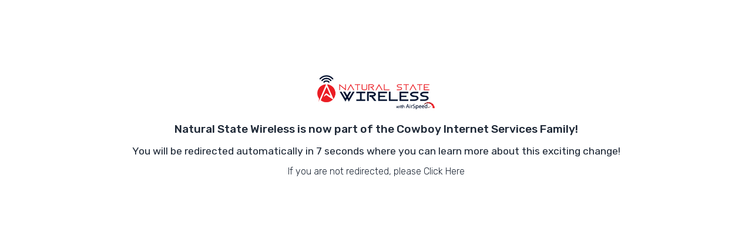

--- FILE ---
content_type: text/html; charset=UTF-8
request_url: https://nswireless.com/
body_size: 582
content:
<!doctype html>
<html lang="en" data-theme="light">
  <head>
    <meta charset="UTF-8" />
    <link rel="icon" type="image/svg+xml" href="/favicon.ico" />
    <meta name="viewport" content="width=device-width, initial-scale=1.0" />
    <title>Natural State Wireless</title>
    
    <link rel="preconnect" href="https://fonts.googleapis.com">
    <link rel="preconnect" href="https://fonts.gstatic.com" crossorigin>
    <link href="https://fonts.googleapis.com/css2?family=Rubik:ital,wght@0,300..900;1,300..900&display=swap" rel="stylesheet">
    
    <script type="module" crossorigin src="/assets/index-a5a4760a.js"></script>
    <link rel="stylesheet" href="/assets/index-85012107.css">
  </head>

  <body>
    <div id="root"></div>
    
  </body>
</html>


--- FILE ---
content_type: application/javascript; charset=UTF-8
request_url: https://nswireless.com/assets/index-a5a4760a.js
body_size: 44382
content:
(function(){const n=document.createElement("link").relList;if(n&&n.supports&&n.supports("modulepreload"))return;for(const l of document.querySelectorAll('link[rel="modulepreload"]'))r(l);new MutationObserver(l=>{for(const o of l)if(o.type==="childList")for(const u of o.addedNodes)u.tagName==="LINK"&&u.rel==="modulepreload"&&r(u)}).observe(document,{childList:!0,subtree:!0});function t(l){const o={};return l.integrity&&(o.integrity=l.integrity),l.referrerPolicy&&(o.referrerPolicy=l.referrerPolicy),l.crossOrigin==="use-credentials"?o.credentials="include":l.crossOrigin==="anonymous"?o.credentials="omit":o.credentials="same-origin",o}function r(l){if(l.ep)return;l.ep=!0;const o=t(l);fetch(l.href,o)}})();function rc(e){return e&&e.__esModule&&Object.prototype.hasOwnProperty.call(e,"default")?e.default:e}var Hi={exports:{}},br={},Wi={exports:{}},L={};/**
 * @license React
 * react.production.min.js
 *
 * Copyright (c) Facebook, Inc. and its affiliates.
 *
 * This source code is licensed under the MIT license found in the
 * LICENSE file in the root directory of this source tree.
 */var Yt=Symbol.for("react.element"),lc=Symbol.for("react.portal"),oc=Symbol.for("react.fragment"),uc=Symbol.for("react.strict_mode"),ic=Symbol.for("react.profiler"),sc=Symbol.for("react.provider"),ac=Symbol.for("react.context"),cc=Symbol.for("react.forward_ref"),fc=Symbol.for("react.suspense"),dc=Symbol.for("react.memo"),pc=Symbol.for("react.lazy"),Iu=Symbol.iterator;function mc(e){return e===null||typeof e!="object"?null:(e=Iu&&e[Iu]||e["@@iterator"],typeof e=="function"?e:null)}var Qi={isMounted:function(){return!1},enqueueForceUpdate:function(){},enqueueReplaceState:function(){},enqueueSetState:function(){}},Ki=Object.assign,Yi={};function lt(e,n,t){this.props=e,this.context=n,this.refs=Yi,this.updater=t||Qi}lt.prototype.isReactComponent={};lt.prototype.setState=function(e,n){if(typeof e!="object"&&typeof e!="function"&&e!=null)throw Error("setState(...): takes an object of state variables to update or a function which returns an object of state variables.");this.updater.enqueueSetState(this,e,n,"setState")};lt.prototype.forceUpdate=function(e){this.updater.enqueueForceUpdate(this,e,"forceUpdate")};function Xi(){}Xi.prototype=lt.prototype;function $o(e,n,t){this.props=e,this.context=n,this.refs=Yi,this.updater=t||Qi}var Ao=$o.prototype=new Xi;Ao.constructor=$o;Ki(Ao,lt.prototype);Ao.isPureReactComponent=!0;var Du=Array.isArray,Gi=Object.prototype.hasOwnProperty,Vo={current:null},Zi={key:!0,ref:!0,__self:!0,__source:!0};function Ji(e,n,t){var r,l={},o=null,u=null;if(n!=null)for(r in n.ref!==void 0&&(u=n.ref),n.key!==void 0&&(o=""+n.key),n)Gi.call(n,r)&&!Zi.hasOwnProperty(r)&&(l[r]=n[r]);var i=arguments.length-2;if(i===1)l.children=t;else if(1<i){for(var s=Array(i),c=0;c<i;c++)s[c]=arguments[c+2];l.children=s}if(e&&e.defaultProps)for(r in i=e.defaultProps,i)l[r]===void 0&&(l[r]=i[r]);return{$$typeof:Yt,type:e,key:o,ref:u,props:l,_owner:Vo.current}}function vc(e,n){return{$$typeof:Yt,type:e.type,key:n,ref:e.ref,props:e.props,_owner:e._owner}}function Bo(e){return typeof e=="object"&&e!==null&&e.$$typeof===Yt}function hc(e){var n={"=":"=0",":":"=2"};return"$"+e.replace(/[=:]/g,function(t){return n[t]})}var Fu=/\/+/g;function wl(e,n){return typeof e=="object"&&e!==null&&e.key!=null?hc(""+e.key):n.toString(36)}function yr(e,n,t,r,l){var o=typeof e;(o==="undefined"||o==="boolean")&&(e=null);var u=!1;if(e===null)u=!0;else switch(o){case"string":case"number":u=!0;break;case"object":switch(e.$$typeof){case Yt:case lc:u=!0}}if(u)return u=e,l=l(u),e=r===""?"."+wl(u,0):r,Du(l)?(t="",e!=null&&(t=e.replace(Fu,"$&/")+"/"),yr(l,n,t,"",function(c){return c})):l!=null&&(Bo(l)&&(l=vc(l,t+(!l.key||u&&u.key===l.key?"":(""+l.key).replace(Fu,"$&/")+"/")+e)),n.push(l)),1;if(u=0,r=r===""?".":r+":",Du(e))for(var i=0;i<e.length;i++){o=e[i];var s=r+wl(o,i);u+=yr(o,n,t,s,l)}else if(s=mc(e),typeof s=="function")for(e=s.call(e),i=0;!(o=e.next()).done;)o=o.value,s=r+wl(o,i++),u+=yr(o,n,t,s,l);else if(o==="object")throw n=String(e),Error("Objects are not valid as a React child (found: "+(n==="[object Object]"?"object with keys {"+Object.keys(e).join(", ")+"}":n)+"). If you meant to render a collection of children, use an array instead.");return u}function er(e,n,t){if(e==null)return e;var r=[],l=0;return yr(e,r,"","",function(o){return n.call(t,o,l++)}),r}function yc(e){if(e._status===-1){var n=e._result;n=n(),n.then(function(t){(e._status===0||e._status===-1)&&(e._status=1,e._result=t)},function(t){(e._status===0||e._status===-1)&&(e._status=2,e._result=t)}),e._status===-1&&(e._status=0,e._result=n)}if(e._status===1)return e._result.default;throw e._result}var ue={current:null},gr={transition:null},gc={ReactCurrentDispatcher:ue,ReactCurrentBatchConfig:gr,ReactCurrentOwner:Vo};L.Children={map:er,forEach:function(e,n,t){er(e,function(){n.apply(this,arguments)},t)},count:function(e){var n=0;return er(e,function(){n++}),n},toArray:function(e){return er(e,function(n){return n})||[]},only:function(e){if(!Bo(e))throw Error("React.Children.only expected to receive a single React element child.");return e}};L.Component=lt;L.Fragment=oc;L.Profiler=ic;L.PureComponent=$o;L.StrictMode=uc;L.Suspense=fc;L.__SECRET_INTERNALS_DO_NOT_USE_OR_YOU_WILL_BE_FIRED=gc;L.cloneElement=function(e,n,t){if(e==null)throw Error("React.cloneElement(...): The argument must be a React element, but you passed "+e+".");var r=Ki({},e.props),l=e.key,o=e.ref,u=e._owner;if(n!=null){if(n.ref!==void 0&&(o=n.ref,u=Vo.current),n.key!==void 0&&(l=""+n.key),e.type&&e.type.defaultProps)var i=e.type.defaultProps;for(s in n)Gi.call(n,s)&&!Zi.hasOwnProperty(s)&&(r[s]=n[s]===void 0&&i!==void 0?i[s]:n[s])}var s=arguments.length-2;if(s===1)r.children=t;else if(1<s){i=Array(s);for(var c=0;c<s;c++)i[c]=arguments[c+2];r.children=i}return{$$typeof:Yt,type:e.type,key:l,ref:o,props:r,_owner:u}};L.createContext=function(e){return e={$$typeof:ac,_currentValue:e,_currentValue2:e,_threadCount:0,Provider:null,Consumer:null,_defaultValue:null,_globalName:null},e.Provider={$$typeof:sc,_context:e},e.Consumer=e};L.createElement=Ji;L.createFactory=function(e){var n=Ji.bind(null,e);return n.type=e,n};L.createRef=function(){return{current:null}};L.forwardRef=function(e){return{$$typeof:cc,render:e}};L.isValidElement=Bo;L.lazy=function(e){return{$$typeof:pc,_payload:{_status:-1,_result:e},_init:yc}};L.memo=function(e,n){return{$$typeof:dc,type:e,compare:n===void 0?null:n}};L.startTransition=function(e){var n=gr.transition;gr.transition={};try{e()}finally{gr.transition=n}};L.unstable_act=function(){throw Error("act(...) is not supported in production builds of React.")};L.useCallback=function(e,n){return ue.current.useCallback(e,n)};L.useContext=function(e){return ue.current.useContext(e)};L.useDebugValue=function(){};L.useDeferredValue=function(e){return ue.current.useDeferredValue(e)};L.useEffect=function(e,n){return ue.current.useEffect(e,n)};L.useId=function(){return ue.current.useId()};L.useImperativeHandle=function(e,n,t){return ue.current.useImperativeHandle(e,n,t)};L.useInsertionEffect=function(e,n){return ue.current.useInsertionEffect(e,n)};L.useLayoutEffect=function(e,n){return ue.current.useLayoutEffect(e,n)};L.useMemo=function(e,n){return ue.current.useMemo(e,n)};L.useReducer=function(e,n,t){return ue.current.useReducer(e,n,t)};L.useRef=function(e){return ue.current.useRef(e)};L.useState=function(e){return ue.current.useState(e)};L.useSyncExternalStore=function(e,n,t){return ue.current.useSyncExternalStore(e,n,t)};L.useTransition=function(){return ue.current.useTransition()};L.version="18.2.0";Wi.exports=L;var el=Wi.exports;const wc=rc(el);/**
 * @license React
 * react-jsx-runtime.production.min.js
 *
 * Copyright (c) Facebook, Inc. and its affiliates.
 *
 * This source code is licensed under the MIT license found in the
 * LICENSE file in the root directory of this source tree.
 */var Sc=el,kc=Symbol.for("react.element"),Ec=Symbol.for("react.fragment"),Cc=Object.prototype.hasOwnProperty,_c=Sc.__SECRET_INTERNALS_DO_NOT_USE_OR_YOU_WILL_BE_FIRED.ReactCurrentOwner,xc={key:!0,ref:!0,__self:!0,__source:!0};function qi(e,n,t){var r,l={},o=null,u=null;t!==void 0&&(o=""+t),n.key!==void 0&&(o=""+n.key),n.ref!==void 0&&(u=n.ref);for(r in n)Cc.call(n,r)&&!xc.hasOwnProperty(r)&&(l[r]=n[r]);if(e&&e.defaultProps)for(r in n=e.defaultProps,n)l[r]===void 0&&(l[r]=n[r]);return{$$typeof:kc,type:e,key:o,ref:u,props:l,_owner:_c.current}}br.Fragment=Ec;br.jsx=qi;br.jsxs=qi;Hi.exports=br;var ze=Hi.exports,Ql={},bi={exports:{}},ye={},es={exports:{}},ns={};/**
 * @license React
 * scheduler.production.min.js
 *
 * Copyright (c) Facebook, Inc. and its affiliates.
 *
 * This source code is licensed under the MIT license found in the
 * LICENSE file in the root directory of this source tree.
 */(function(e){function n(C,N){var z=C.length;C.push(N);e:for(;0<z;){var H=z-1>>>1,X=C[H];if(0<l(X,N))C[H]=N,C[z]=X,z=H;else break e}}function t(C){return C.length===0?null:C[0]}function r(C){if(C.length===0)return null;var N=C[0],z=C.pop();if(z!==N){C[0]=z;e:for(var H=0,X=C.length,qt=X>>>1;H<qt;){var hn=2*(H+1)-1,gl=C[hn],yn=hn+1,bt=C[yn];if(0>l(gl,z))yn<X&&0>l(bt,gl)?(C[H]=bt,C[yn]=z,H=yn):(C[H]=gl,C[hn]=z,H=hn);else if(yn<X&&0>l(bt,z))C[H]=bt,C[yn]=z,H=yn;else break e}}return N}function l(C,N){var z=C.sortIndex-N.sortIndex;return z!==0?z:C.id-N.id}if(typeof performance=="object"&&typeof performance.now=="function"){var o=performance;e.unstable_now=function(){return o.now()}}else{var u=Date,i=u.now();e.unstable_now=function(){return u.now()-i}}var s=[],c=[],v=1,m=null,p=3,g=!1,w=!1,S=!1,F=typeof setTimeout=="function"?setTimeout:null,f=typeof clearTimeout=="function"?clearTimeout:null,a=typeof setImmediate<"u"?setImmediate:null;typeof navigator<"u"&&navigator.scheduling!==void 0&&navigator.scheduling.isInputPending!==void 0&&navigator.scheduling.isInputPending.bind(navigator.scheduling);function d(C){for(var N=t(c);N!==null;){if(N.callback===null)r(c);else if(N.startTime<=C)r(c),N.sortIndex=N.expirationTime,n(s,N);else break;N=t(c)}}function h(C){if(S=!1,d(C),!w)if(t(s)!==null)w=!0,hl(E);else{var N=t(c);N!==null&&yl(h,N.startTime-C)}}function E(C,N){w=!1,S&&(S=!1,f(P),P=-1),g=!0;var z=p;try{for(d(N),m=t(s);m!==null&&(!(m.expirationTime>N)||C&&!xe());){var H=m.callback;if(typeof H=="function"){m.callback=null,p=m.priorityLevel;var X=H(m.expirationTime<=N);N=e.unstable_now(),typeof X=="function"?m.callback=X:m===t(s)&&r(s),d(N)}else r(s);m=t(s)}if(m!==null)var qt=!0;else{var hn=t(c);hn!==null&&yl(h,hn.startTime-N),qt=!1}return qt}finally{m=null,p=z,g=!1}}var _=!1,x=null,P=-1,B=5,T=-1;function xe(){return!(e.unstable_now()-T<B)}function it(){if(x!==null){var C=e.unstable_now();T=C;var N=!0;try{N=x(!0,C)}finally{N?st():(_=!1,x=null)}}else _=!1}var st;if(typeof a=="function")st=function(){a(it)};else if(typeof MessageChannel<"u"){var Mu=new MessageChannel,tc=Mu.port2;Mu.port1.onmessage=it,st=function(){tc.postMessage(null)}}else st=function(){F(it,0)};function hl(C){x=C,_||(_=!0,st())}function yl(C,N){P=F(function(){C(e.unstable_now())},N)}e.unstable_IdlePriority=5,e.unstable_ImmediatePriority=1,e.unstable_LowPriority=4,e.unstable_NormalPriority=3,e.unstable_Profiling=null,e.unstable_UserBlockingPriority=2,e.unstable_cancelCallback=function(C){C.callback=null},e.unstable_continueExecution=function(){w||g||(w=!0,hl(E))},e.unstable_forceFrameRate=function(C){0>C||125<C?console.error("forceFrameRate takes a positive int between 0 and 125, forcing frame rates higher than 125 fps is not supported"):B=0<C?Math.floor(1e3/C):5},e.unstable_getCurrentPriorityLevel=function(){return p},e.unstable_getFirstCallbackNode=function(){return t(s)},e.unstable_next=function(C){switch(p){case 1:case 2:case 3:var N=3;break;default:N=p}var z=p;p=N;try{return C()}finally{p=z}},e.unstable_pauseExecution=function(){},e.unstable_requestPaint=function(){},e.unstable_runWithPriority=function(C,N){switch(C){case 1:case 2:case 3:case 4:case 5:break;default:C=3}var z=p;p=C;try{return N()}finally{p=z}},e.unstable_scheduleCallback=function(C,N,z){var H=e.unstable_now();switch(typeof z=="object"&&z!==null?(z=z.delay,z=typeof z=="number"&&0<z?H+z:H):z=H,C){case 1:var X=-1;break;case 2:X=250;break;case 5:X=1073741823;break;case 4:X=1e4;break;default:X=5e3}return X=z+X,C={id:v++,callback:N,priorityLevel:C,startTime:z,expirationTime:X,sortIndex:-1},z>H?(C.sortIndex=z,n(c,C),t(s)===null&&C===t(c)&&(S?(f(P),P=-1):S=!0,yl(h,z-H))):(C.sortIndex=X,n(s,C),w||g||(w=!0,hl(E))),C},e.unstable_shouldYield=xe,e.unstable_wrapCallback=function(C){var N=p;return function(){var z=p;p=N;try{return C.apply(this,arguments)}finally{p=z}}}})(ns);es.exports=ns;var Pc=es.exports;/**
 * @license React
 * react-dom.production.min.js
 *
 * Copyright (c) Facebook, Inc. and its affiliates.
 *
 * This source code is licensed under the MIT license found in the
 * LICENSE file in the root directory of this source tree.
 */var ts=el,he=Pc;function y(e){for(var n="https://reactjs.org/docs/error-decoder.html?invariant="+e,t=1;t<arguments.length;t++)n+="&args[]="+encodeURIComponent(arguments[t]);return"Minified React error #"+e+"; visit "+n+" for the full message or use the non-minified dev environment for full errors and additional helpful warnings."}var rs=new Set,Tt={};function Tn(e,n){Jn(e,n),Jn(e+"Capture",n)}function Jn(e,n){for(Tt[e]=n,e=0;e<n.length;e++)rs.add(n[e])}var We=!(typeof window>"u"||typeof window.document>"u"||typeof window.document.createElement>"u"),Kl=Object.prototype.hasOwnProperty,Nc=/^[:A-Z_a-z\u00C0-\u00D6\u00D8-\u00F6\u00F8-\u02FF\u0370-\u037D\u037F-\u1FFF\u200C-\u200D\u2070-\u218F\u2C00-\u2FEF\u3001-\uD7FF\uF900-\uFDCF\uFDF0-\uFFFD][:A-Z_a-z\u00C0-\u00D6\u00D8-\u00F6\u00F8-\u02FF\u0370-\u037D\u037F-\u1FFF\u200C-\u200D\u2070-\u218F\u2C00-\u2FEF\u3001-\uD7FF\uF900-\uFDCF\uFDF0-\uFFFD\-.0-9\u00B7\u0300-\u036F\u203F-\u2040]*$/,ju={},Uu={};function zc(e){return Kl.call(Uu,e)?!0:Kl.call(ju,e)?!1:Nc.test(e)?Uu[e]=!0:(ju[e]=!0,!1)}function Lc(e,n,t,r){if(t!==null&&t.type===0)return!1;switch(typeof n){case"function":case"symbol":return!0;case"boolean":return r?!1:t!==null?!t.acceptsBooleans:(e=e.toLowerCase().slice(0,5),e!=="data-"&&e!=="aria-");default:return!1}}function Tc(e,n,t,r){if(n===null||typeof n>"u"||Lc(e,n,t,r))return!0;if(r)return!1;if(t!==null)switch(t.type){case 3:return!n;case 4:return n===!1;case 5:return isNaN(n);case 6:return isNaN(n)||1>n}return!1}function ie(e,n,t,r,l,o,u){this.acceptsBooleans=n===2||n===3||n===4,this.attributeName=r,this.attributeNamespace=l,this.mustUseProperty=t,this.propertyName=e,this.type=n,this.sanitizeURL=o,this.removeEmptyString=u}var b={};"children dangerouslySetInnerHTML defaultValue defaultChecked innerHTML suppressContentEditableWarning suppressHydrationWarning style".split(" ").forEach(function(e){b[e]=new ie(e,0,!1,e,null,!1,!1)});[["acceptCharset","accept-charset"],["className","class"],["htmlFor","for"],["httpEquiv","http-equiv"]].forEach(function(e){var n=e[0];b[n]=new ie(n,1,!1,e[1],null,!1,!1)});["contentEditable","draggable","spellCheck","value"].forEach(function(e){b[e]=new ie(e,2,!1,e.toLowerCase(),null,!1,!1)});["autoReverse","externalResourcesRequired","focusable","preserveAlpha"].forEach(function(e){b[e]=new ie(e,2,!1,e,null,!1,!1)});"allowFullScreen async autoFocus autoPlay controls default defer disabled disablePictureInPicture disableRemotePlayback formNoValidate hidden loop noModule noValidate open playsInline readOnly required reversed scoped seamless itemScope".split(" ").forEach(function(e){b[e]=new ie(e,3,!1,e.toLowerCase(),null,!1,!1)});["checked","multiple","muted","selected"].forEach(function(e){b[e]=new ie(e,3,!0,e,null,!1,!1)});["capture","download"].forEach(function(e){b[e]=new ie(e,4,!1,e,null,!1,!1)});["cols","rows","size","span"].forEach(function(e){b[e]=new ie(e,6,!1,e,null,!1,!1)});["rowSpan","start"].forEach(function(e){b[e]=new ie(e,5,!1,e.toLowerCase(),null,!1,!1)});var Ho=/[\-:]([a-z])/g;function Wo(e){return e[1].toUpperCase()}"accent-height alignment-baseline arabic-form baseline-shift cap-height clip-path clip-rule color-interpolation color-interpolation-filters color-profile color-rendering dominant-baseline enable-background fill-opacity fill-rule flood-color flood-opacity font-family font-size font-size-adjust font-stretch font-style font-variant font-weight glyph-name glyph-orientation-horizontal glyph-orientation-vertical horiz-adv-x horiz-origin-x image-rendering letter-spacing lighting-color marker-end marker-mid marker-start overline-position overline-thickness paint-order panose-1 pointer-events rendering-intent shape-rendering stop-color stop-opacity strikethrough-position strikethrough-thickness stroke-dasharray stroke-dashoffset stroke-linecap stroke-linejoin stroke-miterlimit stroke-opacity stroke-width text-anchor text-decoration text-rendering underline-position underline-thickness unicode-bidi unicode-range units-per-em v-alphabetic v-hanging v-ideographic v-mathematical vector-effect vert-adv-y vert-origin-x vert-origin-y word-spacing writing-mode xmlns:xlink x-height".split(" ").forEach(function(e){var n=e.replace(Ho,Wo);b[n]=new ie(n,1,!1,e,null,!1,!1)});"xlink:actuate xlink:arcrole xlink:role xlink:show xlink:title xlink:type".split(" ").forEach(function(e){var n=e.replace(Ho,Wo);b[n]=new ie(n,1,!1,e,"http://www.w3.org/1999/xlink",!1,!1)});["xml:base","xml:lang","xml:space"].forEach(function(e){var n=e.replace(Ho,Wo);b[n]=new ie(n,1,!1,e,"http://www.w3.org/XML/1998/namespace",!1,!1)});["tabIndex","crossOrigin"].forEach(function(e){b[e]=new ie(e,1,!1,e.toLowerCase(),null,!1,!1)});b.xlinkHref=new ie("xlinkHref",1,!1,"xlink:href","http://www.w3.org/1999/xlink",!0,!1);["src","href","action","formAction"].forEach(function(e){b[e]=new ie(e,1,!1,e.toLowerCase(),null,!0,!0)});function Qo(e,n,t,r){var l=b.hasOwnProperty(n)?b[n]:null;(l!==null?l.type!==0:r||!(2<n.length)||n[0]!=="o"&&n[0]!=="O"||n[1]!=="n"&&n[1]!=="N")&&(Tc(n,t,l,r)&&(t=null),r||l===null?zc(n)&&(t===null?e.removeAttribute(n):e.setAttribute(n,""+t)):l.mustUseProperty?e[l.propertyName]=t===null?l.type===3?!1:"":t:(n=l.attributeName,r=l.attributeNamespace,t===null?e.removeAttribute(n):(l=l.type,t=l===3||l===4&&t===!0?"":""+t,r?e.setAttributeNS(r,n,t):e.setAttribute(n,t))))}var Xe=ts.__SECRET_INTERNALS_DO_NOT_USE_OR_YOU_WILL_BE_FIRED,nr=Symbol.for("react.element"),Mn=Symbol.for("react.portal"),In=Symbol.for("react.fragment"),Ko=Symbol.for("react.strict_mode"),Yl=Symbol.for("react.profiler"),ls=Symbol.for("react.provider"),os=Symbol.for("react.context"),Yo=Symbol.for("react.forward_ref"),Xl=Symbol.for("react.suspense"),Gl=Symbol.for("react.suspense_list"),Xo=Symbol.for("react.memo"),Ze=Symbol.for("react.lazy"),us=Symbol.for("react.offscreen"),$u=Symbol.iterator;function at(e){return e===null||typeof e!="object"?null:(e=$u&&e[$u]||e["@@iterator"],typeof e=="function"?e:null)}var A=Object.assign,Sl;function yt(e){if(Sl===void 0)try{throw Error()}catch(t){var n=t.stack.trim().match(/\n( *(at )?)/);Sl=n&&n[1]||""}return`
`+Sl+e}var kl=!1;function El(e,n){if(!e||kl)return"";kl=!0;var t=Error.prepareStackTrace;Error.prepareStackTrace=void 0;try{if(n)if(n=function(){throw Error()},Object.defineProperty(n.prototype,"props",{set:function(){throw Error()}}),typeof Reflect=="object"&&Reflect.construct){try{Reflect.construct(n,[])}catch(c){var r=c}Reflect.construct(e,[],n)}else{try{n.call()}catch(c){r=c}e.call(n.prototype)}else{try{throw Error()}catch(c){r=c}e()}}catch(c){if(c&&r&&typeof c.stack=="string"){for(var l=c.stack.split(`
`),o=r.stack.split(`
`),u=l.length-1,i=o.length-1;1<=u&&0<=i&&l[u]!==o[i];)i--;for(;1<=u&&0<=i;u--,i--)if(l[u]!==o[i]){if(u!==1||i!==1)do if(u--,i--,0>i||l[u]!==o[i]){var s=`
`+l[u].replace(" at new "," at ");return e.displayName&&s.includes("<anonymous>")&&(s=s.replace("<anonymous>",e.displayName)),s}while(1<=u&&0<=i);break}}}finally{kl=!1,Error.prepareStackTrace=t}return(e=e?e.displayName||e.name:"")?yt(e):""}function Rc(e){switch(e.tag){case 5:return yt(e.type);case 16:return yt("Lazy");case 13:return yt("Suspense");case 19:return yt("SuspenseList");case 0:case 2:case 15:return e=El(e.type,!1),e;case 11:return e=El(e.type.render,!1),e;case 1:return e=El(e.type,!0),e;default:return""}}function Zl(e){if(e==null)return null;if(typeof e=="function")return e.displayName||e.name||null;if(typeof e=="string")return e;switch(e){case In:return"Fragment";case Mn:return"Portal";case Yl:return"Profiler";case Ko:return"StrictMode";case Xl:return"Suspense";case Gl:return"SuspenseList"}if(typeof e=="object")switch(e.$$typeof){case os:return(e.displayName||"Context")+".Consumer";case ls:return(e._context.displayName||"Context")+".Provider";case Yo:var n=e.render;return e=e.displayName,e||(e=n.displayName||n.name||"",e=e!==""?"ForwardRef("+e+")":"ForwardRef"),e;case Xo:return n=e.displayName||null,n!==null?n:Zl(e.type)||"Memo";case Ze:n=e._payload,e=e._init;try{return Zl(e(n))}catch{}}return null}function Oc(e){var n=e.type;switch(e.tag){case 24:return"Cache";case 9:return(n.displayName||"Context")+".Consumer";case 10:return(n._context.displayName||"Context")+".Provider";case 18:return"DehydratedFragment";case 11:return e=n.render,e=e.displayName||e.name||"",n.displayName||(e!==""?"ForwardRef("+e+")":"ForwardRef");case 7:return"Fragment";case 5:return n;case 4:return"Portal";case 3:return"Root";case 6:return"Text";case 16:return Zl(n);case 8:return n===Ko?"StrictMode":"Mode";case 22:return"Offscreen";case 12:return"Profiler";case 21:return"Scope";case 13:return"Suspense";case 19:return"SuspenseList";case 25:return"TracingMarker";case 1:case 0:case 17:case 2:case 14:case 15:if(typeof n=="function")return n.displayName||n.name||null;if(typeof n=="string")return n}return null}function fn(e){switch(typeof e){case"boolean":case"number":case"string":case"undefined":return e;case"object":return e;default:return""}}function is(e){var n=e.type;return(e=e.nodeName)&&e.toLowerCase()==="input"&&(n==="checkbox"||n==="radio")}function Mc(e){var n=is(e)?"checked":"value",t=Object.getOwnPropertyDescriptor(e.constructor.prototype,n),r=""+e[n];if(!e.hasOwnProperty(n)&&typeof t<"u"&&typeof t.get=="function"&&typeof t.set=="function"){var l=t.get,o=t.set;return Object.defineProperty(e,n,{configurable:!0,get:function(){return l.call(this)},set:function(u){r=""+u,o.call(this,u)}}),Object.defineProperty(e,n,{enumerable:t.enumerable}),{getValue:function(){return r},setValue:function(u){r=""+u},stopTracking:function(){e._valueTracker=null,delete e[n]}}}}function tr(e){e._valueTracker||(e._valueTracker=Mc(e))}function ss(e){if(!e)return!1;var n=e._valueTracker;if(!n)return!0;var t=n.getValue(),r="";return e&&(r=is(e)?e.checked?"true":"false":e.value),e=r,e!==t?(n.setValue(e),!0):!1}function Lr(e){if(e=e||(typeof document<"u"?document:void 0),typeof e>"u")return null;try{return e.activeElement||e.body}catch{return e.body}}function Jl(e,n){var t=n.checked;return A({},n,{defaultChecked:void 0,defaultValue:void 0,value:void 0,checked:t??e._wrapperState.initialChecked})}function Au(e,n){var t=n.defaultValue==null?"":n.defaultValue,r=n.checked!=null?n.checked:n.defaultChecked;t=fn(n.value!=null?n.value:t),e._wrapperState={initialChecked:r,initialValue:t,controlled:n.type==="checkbox"||n.type==="radio"?n.checked!=null:n.value!=null}}function as(e,n){n=n.checked,n!=null&&Qo(e,"checked",n,!1)}function ql(e,n){as(e,n);var t=fn(n.value),r=n.type;if(t!=null)r==="number"?(t===0&&e.value===""||e.value!=t)&&(e.value=""+t):e.value!==""+t&&(e.value=""+t);else if(r==="submit"||r==="reset"){e.removeAttribute("value");return}n.hasOwnProperty("value")?bl(e,n.type,t):n.hasOwnProperty("defaultValue")&&bl(e,n.type,fn(n.defaultValue)),n.checked==null&&n.defaultChecked!=null&&(e.defaultChecked=!!n.defaultChecked)}function Vu(e,n,t){if(n.hasOwnProperty("value")||n.hasOwnProperty("defaultValue")){var r=n.type;if(!(r!=="submit"&&r!=="reset"||n.value!==void 0&&n.value!==null))return;n=""+e._wrapperState.initialValue,t||n===e.value||(e.value=n),e.defaultValue=n}t=e.name,t!==""&&(e.name=""),e.defaultChecked=!!e._wrapperState.initialChecked,t!==""&&(e.name=t)}function bl(e,n,t){(n!=="number"||Lr(e.ownerDocument)!==e)&&(t==null?e.defaultValue=""+e._wrapperState.initialValue:e.defaultValue!==""+t&&(e.defaultValue=""+t))}var gt=Array.isArray;function Qn(e,n,t,r){if(e=e.options,n){n={};for(var l=0;l<t.length;l++)n["$"+t[l]]=!0;for(t=0;t<e.length;t++)l=n.hasOwnProperty("$"+e[t].value),e[t].selected!==l&&(e[t].selected=l),l&&r&&(e[t].defaultSelected=!0)}else{for(t=""+fn(t),n=null,l=0;l<e.length;l++){if(e[l].value===t){e[l].selected=!0,r&&(e[l].defaultSelected=!0);return}n!==null||e[l].disabled||(n=e[l])}n!==null&&(n.selected=!0)}}function eo(e,n){if(n.dangerouslySetInnerHTML!=null)throw Error(y(91));return A({},n,{value:void 0,defaultValue:void 0,children:""+e._wrapperState.initialValue})}function Bu(e,n){var t=n.value;if(t==null){if(t=n.children,n=n.defaultValue,t!=null){if(n!=null)throw Error(y(92));if(gt(t)){if(1<t.length)throw Error(y(93));t=t[0]}n=t}n==null&&(n=""),t=n}e._wrapperState={initialValue:fn(t)}}function cs(e,n){var t=fn(n.value),r=fn(n.defaultValue);t!=null&&(t=""+t,t!==e.value&&(e.value=t),n.defaultValue==null&&e.defaultValue!==t&&(e.defaultValue=t)),r!=null&&(e.defaultValue=""+r)}function Hu(e){var n=e.textContent;n===e._wrapperState.initialValue&&n!==""&&n!==null&&(e.value=n)}function fs(e){switch(e){case"svg":return"http://www.w3.org/2000/svg";case"math":return"http://www.w3.org/1998/Math/MathML";default:return"http://www.w3.org/1999/xhtml"}}function no(e,n){return e==null||e==="http://www.w3.org/1999/xhtml"?fs(n):e==="http://www.w3.org/2000/svg"&&n==="foreignObject"?"http://www.w3.org/1999/xhtml":e}var rr,ds=function(e){return typeof MSApp<"u"&&MSApp.execUnsafeLocalFunction?function(n,t,r,l){MSApp.execUnsafeLocalFunction(function(){return e(n,t,r,l)})}:e}(function(e,n){if(e.namespaceURI!=="http://www.w3.org/2000/svg"||"innerHTML"in e)e.innerHTML=n;else{for(rr=rr||document.createElement("div"),rr.innerHTML="<svg>"+n.valueOf().toString()+"</svg>",n=rr.firstChild;e.firstChild;)e.removeChild(e.firstChild);for(;n.firstChild;)e.appendChild(n.firstChild)}});function Rt(e,n){if(n){var t=e.firstChild;if(t&&t===e.lastChild&&t.nodeType===3){t.nodeValue=n;return}}e.textContent=n}var kt={animationIterationCount:!0,aspectRatio:!0,borderImageOutset:!0,borderImageSlice:!0,borderImageWidth:!0,boxFlex:!0,boxFlexGroup:!0,boxOrdinalGroup:!0,columnCount:!0,columns:!0,flex:!0,flexGrow:!0,flexPositive:!0,flexShrink:!0,flexNegative:!0,flexOrder:!0,gridArea:!0,gridRow:!0,gridRowEnd:!0,gridRowSpan:!0,gridRowStart:!0,gridColumn:!0,gridColumnEnd:!0,gridColumnSpan:!0,gridColumnStart:!0,fontWeight:!0,lineClamp:!0,lineHeight:!0,opacity:!0,order:!0,orphans:!0,tabSize:!0,widows:!0,zIndex:!0,zoom:!0,fillOpacity:!0,floodOpacity:!0,stopOpacity:!0,strokeDasharray:!0,strokeDashoffset:!0,strokeMiterlimit:!0,strokeOpacity:!0,strokeWidth:!0},Ic=["Webkit","ms","Moz","O"];Object.keys(kt).forEach(function(e){Ic.forEach(function(n){n=n+e.charAt(0).toUpperCase()+e.substring(1),kt[n]=kt[e]})});function ps(e,n,t){return n==null||typeof n=="boolean"||n===""?"":t||typeof n!="number"||n===0||kt.hasOwnProperty(e)&&kt[e]?(""+n).trim():n+"px"}function ms(e,n){e=e.style;for(var t in n)if(n.hasOwnProperty(t)){var r=t.indexOf("--")===0,l=ps(t,n[t],r);t==="float"&&(t="cssFloat"),r?e.setProperty(t,l):e[t]=l}}var Dc=A({menuitem:!0},{area:!0,base:!0,br:!0,col:!0,embed:!0,hr:!0,img:!0,input:!0,keygen:!0,link:!0,meta:!0,param:!0,source:!0,track:!0,wbr:!0});function to(e,n){if(n){if(Dc[e]&&(n.children!=null||n.dangerouslySetInnerHTML!=null))throw Error(y(137,e));if(n.dangerouslySetInnerHTML!=null){if(n.children!=null)throw Error(y(60));if(typeof n.dangerouslySetInnerHTML!="object"||!("__html"in n.dangerouslySetInnerHTML))throw Error(y(61))}if(n.style!=null&&typeof n.style!="object")throw Error(y(62))}}function ro(e,n){if(e.indexOf("-")===-1)return typeof n.is=="string";switch(e){case"annotation-xml":case"color-profile":case"font-face":case"font-face-src":case"font-face-uri":case"font-face-format":case"font-face-name":case"missing-glyph":return!1;default:return!0}}var lo=null;function Go(e){return e=e.target||e.srcElement||window,e.correspondingUseElement&&(e=e.correspondingUseElement),e.nodeType===3?e.parentNode:e}var oo=null,Kn=null,Yn=null;function Wu(e){if(e=Zt(e)){if(typeof oo!="function")throw Error(y(280));var n=e.stateNode;n&&(n=ol(n),oo(e.stateNode,e.type,n))}}function vs(e){Kn?Yn?Yn.push(e):Yn=[e]:Kn=e}function hs(){if(Kn){var e=Kn,n=Yn;if(Yn=Kn=null,Wu(e),n)for(e=0;e<n.length;e++)Wu(n[e])}}function ys(e,n){return e(n)}function gs(){}var Cl=!1;function ws(e,n,t){if(Cl)return e(n,t);Cl=!0;try{return ys(e,n,t)}finally{Cl=!1,(Kn!==null||Yn!==null)&&(gs(),hs())}}function Ot(e,n){var t=e.stateNode;if(t===null)return null;var r=ol(t);if(r===null)return null;t=r[n];e:switch(n){case"onClick":case"onClickCapture":case"onDoubleClick":case"onDoubleClickCapture":case"onMouseDown":case"onMouseDownCapture":case"onMouseMove":case"onMouseMoveCapture":case"onMouseUp":case"onMouseUpCapture":case"onMouseEnter":(r=!r.disabled)||(e=e.type,r=!(e==="button"||e==="input"||e==="select"||e==="textarea")),e=!r;break e;default:e=!1}if(e)return null;if(t&&typeof t!="function")throw Error(y(231,n,typeof t));return t}var uo=!1;if(We)try{var ct={};Object.defineProperty(ct,"passive",{get:function(){uo=!0}}),window.addEventListener("test",ct,ct),window.removeEventListener("test",ct,ct)}catch{uo=!1}function Fc(e,n,t,r,l,o,u,i,s){var c=Array.prototype.slice.call(arguments,3);try{n.apply(t,c)}catch(v){this.onError(v)}}var Et=!1,Tr=null,Rr=!1,io=null,jc={onError:function(e){Et=!0,Tr=e}};function Uc(e,n,t,r,l,o,u,i,s){Et=!1,Tr=null,Fc.apply(jc,arguments)}function $c(e,n,t,r,l,o,u,i,s){if(Uc.apply(this,arguments),Et){if(Et){var c=Tr;Et=!1,Tr=null}else throw Error(y(198));Rr||(Rr=!0,io=c)}}function Rn(e){var n=e,t=e;if(e.alternate)for(;n.return;)n=n.return;else{e=n;do n=e,n.flags&4098&&(t=n.return),e=n.return;while(e)}return n.tag===3?t:null}function Ss(e){if(e.tag===13){var n=e.memoizedState;if(n===null&&(e=e.alternate,e!==null&&(n=e.memoizedState)),n!==null)return n.dehydrated}return null}function Qu(e){if(Rn(e)!==e)throw Error(y(188))}function Ac(e){var n=e.alternate;if(!n){if(n=Rn(e),n===null)throw Error(y(188));return n!==e?null:e}for(var t=e,r=n;;){var l=t.return;if(l===null)break;var o=l.alternate;if(o===null){if(r=l.return,r!==null){t=r;continue}break}if(l.child===o.child){for(o=l.child;o;){if(o===t)return Qu(l),e;if(o===r)return Qu(l),n;o=o.sibling}throw Error(y(188))}if(t.return!==r.return)t=l,r=o;else{for(var u=!1,i=l.child;i;){if(i===t){u=!0,t=l,r=o;break}if(i===r){u=!0,r=l,t=o;break}i=i.sibling}if(!u){for(i=o.child;i;){if(i===t){u=!0,t=o,r=l;break}if(i===r){u=!0,r=o,t=l;break}i=i.sibling}if(!u)throw Error(y(189))}}if(t.alternate!==r)throw Error(y(190))}if(t.tag!==3)throw Error(y(188));return t.stateNode.current===t?e:n}function ks(e){return e=Ac(e),e!==null?Es(e):null}function Es(e){if(e.tag===5||e.tag===6)return e;for(e=e.child;e!==null;){var n=Es(e);if(n!==null)return n;e=e.sibling}return null}var Cs=he.unstable_scheduleCallback,Ku=he.unstable_cancelCallback,Vc=he.unstable_shouldYield,Bc=he.unstable_requestPaint,W=he.unstable_now,Hc=he.unstable_getCurrentPriorityLevel,Zo=he.unstable_ImmediatePriority,_s=he.unstable_UserBlockingPriority,Or=he.unstable_NormalPriority,Wc=he.unstable_LowPriority,xs=he.unstable_IdlePriority,nl=null,je=null;function Qc(e){if(je&&typeof je.onCommitFiberRoot=="function")try{je.onCommitFiberRoot(nl,e,void 0,(e.current.flags&128)===128)}catch{}}var Re=Math.clz32?Math.clz32:Xc,Kc=Math.log,Yc=Math.LN2;function Xc(e){return e>>>=0,e===0?32:31-(Kc(e)/Yc|0)|0}var lr=64,or=4194304;function wt(e){switch(e&-e){case 1:return 1;case 2:return 2;case 4:return 4;case 8:return 8;case 16:return 16;case 32:return 32;case 64:case 128:case 256:case 512:case 1024:case 2048:case 4096:case 8192:case 16384:case 32768:case 65536:case 131072:case 262144:case 524288:case 1048576:case 2097152:return e&4194240;case 4194304:case 8388608:case 16777216:case 33554432:case 67108864:return e&130023424;case 134217728:return 134217728;case 268435456:return 268435456;case 536870912:return 536870912;case 1073741824:return 1073741824;default:return e}}function Mr(e,n){var t=e.pendingLanes;if(t===0)return 0;var r=0,l=e.suspendedLanes,o=e.pingedLanes,u=t&268435455;if(u!==0){var i=u&~l;i!==0?r=wt(i):(o&=u,o!==0&&(r=wt(o)))}else u=t&~l,u!==0?r=wt(u):o!==0&&(r=wt(o));if(r===0)return 0;if(n!==0&&n!==r&&!(n&l)&&(l=r&-r,o=n&-n,l>=o||l===16&&(o&4194240)!==0))return n;if(r&4&&(r|=t&16),n=e.entangledLanes,n!==0)for(e=e.entanglements,n&=r;0<n;)t=31-Re(n),l=1<<t,r|=e[t],n&=~l;return r}function Gc(e,n){switch(e){case 1:case 2:case 4:return n+250;case 8:case 16:case 32:case 64:case 128:case 256:case 512:case 1024:case 2048:case 4096:case 8192:case 16384:case 32768:case 65536:case 131072:case 262144:case 524288:case 1048576:case 2097152:return n+5e3;case 4194304:case 8388608:case 16777216:case 33554432:case 67108864:return-1;case 134217728:case 268435456:case 536870912:case 1073741824:return-1;default:return-1}}function Zc(e,n){for(var t=e.suspendedLanes,r=e.pingedLanes,l=e.expirationTimes,o=e.pendingLanes;0<o;){var u=31-Re(o),i=1<<u,s=l[u];s===-1?(!(i&t)||i&r)&&(l[u]=Gc(i,n)):s<=n&&(e.expiredLanes|=i),o&=~i}}function so(e){return e=e.pendingLanes&-1073741825,e!==0?e:e&1073741824?1073741824:0}function Ps(){var e=lr;return lr<<=1,!(lr&4194240)&&(lr=64),e}function _l(e){for(var n=[],t=0;31>t;t++)n.push(e);return n}function Xt(e,n,t){e.pendingLanes|=n,n!==536870912&&(e.suspendedLanes=0,e.pingedLanes=0),e=e.eventTimes,n=31-Re(n),e[n]=t}function Jc(e,n){var t=e.pendingLanes&~n;e.pendingLanes=n,e.suspendedLanes=0,e.pingedLanes=0,e.expiredLanes&=n,e.mutableReadLanes&=n,e.entangledLanes&=n,n=e.entanglements;var r=e.eventTimes;for(e=e.expirationTimes;0<t;){var l=31-Re(t),o=1<<l;n[l]=0,r[l]=-1,e[l]=-1,t&=~o}}function Jo(e,n){var t=e.entangledLanes|=n;for(e=e.entanglements;t;){var r=31-Re(t),l=1<<r;l&n|e[r]&n&&(e[r]|=n),t&=~l}}var O=0;function Ns(e){return e&=-e,1<e?4<e?e&268435455?16:536870912:4:1}var zs,qo,Ls,Ts,Rs,ao=!1,ur=[],tn=null,rn=null,ln=null,Mt=new Map,It=new Map,qe=[],qc="mousedown mouseup touchcancel touchend touchstart auxclick dblclick pointercancel pointerdown pointerup dragend dragstart drop compositionend compositionstart keydown keypress keyup input textInput copy cut paste click change contextmenu reset submit".split(" ");function Yu(e,n){switch(e){case"focusin":case"focusout":tn=null;break;case"dragenter":case"dragleave":rn=null;break;case"mouseover":case"mouseout":ln=null;break;case"pointerover":case"pointerout":Mt.delete(n.pointerId);break;case"gotpointercapture":case"lostpointercapture":It.delete(n.pointerId)}}function ft(e,n,t,r,l,o){return e===null||e.nativeEvent!==o?(e={blockedOn:n,domEventName:t,eventSystemFlags:r,nativeEvent:o,targetContainers:[l]},n!==null&&(n=Zt(n),n!==null&&qo(n)),e):(e.eventSystemFlags|=r,n=e.targetContainers,l!==null&&n.indexOf(l)===-1&&n.push(l),e)}function bc(e,n,t,r,l){switch(n){case"focusin":return tn=ft(tn,e,n,t,r,l),!0;case"dragenter":return rn=ft(rn,e,n,t,r,l),!0;case"mouseover":return ln=ft(ln,e,n,t,r,l),!0;case"pointerover":var o=l.pointerId;return Mt.set(o,ft(Mt.get(o)||null,e,n,t,r,l)),!0;case"gotpointercapture":return o=l.pointerId,It.set(o,ft(It.get(o)||null,e,n,t,r,l)),!0}return!1}function Os(e){var n=Sn(e.target);if(n!==null){var t=Rn(n);if(t!==null){if(n=t.tag,n===13){if(n=Ss(t),n!==null){e.blockedOn=n,Rs(e.priority,function(){Ls(t)});return}}else if(n===3&&t.stateNode.current.memoizedState.isDehydrated){e.blockedOn=t.tag===3?t.stateNode.containerInfo:null;return}}}e.blockedOn=null}function wr(e){if(e.blockedOn!==null)return!1;for(var n=e.targetContainers;0<n.length;){var t=co(e.domEventName,e.eventSystemFlags,n[0],e.nativeEvent);if(t===null){t=e.nativeEvent;var r=new t.constructor(t.type,t);lo=r,t.target.dispatchEvent(r),lo=null}else return n=Zt(t),n!==null&&qo(n),e.blockedOn=t,!1;n.shift()}return!0}function Xu(e,n,t){wr(e)&&t.delete(n)}function ef(){ao=!1,tn!==null&&wr(tn)&&(tn=null),rn!==null&&wr(rn)&&(rn=null),ln!==null&&wr(ln)&&(ln=null),Mt.forEach(Xu),It.forEach(Xu)}function dt(e,n){e.blockedOn===n&&(e.blockedOn=null,ao||(ao=!0,he.unstable_scheduleCallback(he.unstable_NormalPriority,ef)))}function Dt(e){function n(l){return dt(l,e)}if(0<ur.length){dt(ur[0],e);for(var t=1;t<ur.length;t++){var r=ur[t];r.blockedOn===e&&(r.blockedOn=null)}}for(tn!==null&&dt(tn,e),rn!==null&&dt(rn,e),ln!==null&&dt(ln,e),Mt.forEach(n),It.forEach(n),t=0;t<qe.length;t++)r=qe[t],r.blockedOn===e&&(r.blockedOn=null);for(;0<qe.length&&(t=qe[0],t.blockedOn===null);)Os(t),t.blockedOn===null&&qe.shift()}var Xn=Xe.ReactCurrentBatchConfig,Ir=!0;function nf(e,n,t,r){var l=O,o=Xn.transition;Xn.transition=null;try{O=1,bo(e,n,t,r)}finally{O=l,Xn.transition=o}}function tf(e,n,t,r){var l=O,o=Xn.transition;Xn.transition=null;try{O=4,bo(e,n,t,r)}finally{O=l,Xn.transition=o}}function bo(e,n,t,r){if(Ir){var l=co(e,n,t,r);if(l===null)Il(e,n,r,Dr,t),Yu(e,r);else if(bc(l,e,n,t,r))r.stopPropagation();else if(Yu(e,r),n&4&&-1<qc.indexOf(e)){for(;l!==null;){var o=Zt(l);if(o!==null&&zs(o),o=co(e,n,t,r),o===null&&Il(e,n,r,Dr,t),o===l)break;l=o}l!==null&&r.stopPropagation()}else Il(e,n,r,null,t)}}var Dr=null;function co(e,n,t,r){if(Dr=null,e=Go(r),e=Sn(e),e!==null)if(n=Rn(e),n===null)e=null;else if(t=n.tag,t===13){if(e=Ss(n),e!==null)return e;e=null}else if(t===3){if(n.stateNode.current.memoizedState.isDehydrated)return n.tag===3?n.stateNode.containerInfo:null;e=null}else n!==e&&(e=null);return Dr=e,null}function Ms(e){switch(e){case"cancel":case"click":case"close":case"contextmenu":case"copy":case"cut":case"auxclick":case"dblclick":case"dragend":case"dragstart":case"drop":case"focusin":case"focusout":case"input":case"invalid":case"keydown":case"keypress":case"keyup":case"mousedown":case"mouseup":case"paste":case"pause":case"play":case"pointercancel":case"pointerdown":case"pointerup":case"ratechange":case"reset":case"resize":case"seeked":case"submit":case"touchcancel":case"touchend":case"touchstart":case"volumechange":case"change":case"selectionchange":case"textInput":case"compositionstart":case"compositionend":case"compositionupdate":case"beforeblur":case"afterblur":case"beforeinput":case"blur":case"fullscreenchange":case"focus":case"hashchange":case"popstate":case"select":case"selectstart":return 1;case"drag":case"dragenter":case"dragexit":case"dragleave":case"dragover":case"mousemove":case"mouseout":case"mouseover":case"pointermove":case"pointerout":case"pointerover":case"scroll":case"toggle":case"touchmove":case"wheel":case"mouseenter":case"mouseleave":case"pointerenter":case"pointerleave":return 4;case"message":switch(Hc()){case Zo:return 1;case _s:return 4;case Or:case Wc:return 16;case xs:return 536870912;default:return 16}default:return 16}}var en=null,eu=null,Sr=null;function Is(){if(Sr)return Sr;var e,n=eu,t=n.length,r,l="value"in en?en.value:en.textContent,o=l.length;for(e=0;e<t&&n[e]===l[e];e++);var u=t-e;for(r=1;r<=u&&n[t-r]===l[o-r];r++);return Sr=l.slice(e,1<r?1-r:void 0)}function kr(e){var n=e.keyCode;return"charCode"in e?(e=e.charCode,e===0&&n===13&&(e=13)):e=n,e===10&&(e=13),32<=e||e===13?e:0}function ir(){return!0}function Gu(){return!1}function ge(e){function n(t,r,l,o,u){this._reactName=t,this._targetInst=l,this.type=r,this.nativeEvent=o,this.target=u,this.currentTarget=null;for(var i in e)e.hasOwnProperty(i)&&(t=e[i],this[i]=t?t(o):o[i]);return this.isDefaultPrevented=(o.defaultPrevented!=null?o.defaultPrevented:o.returnValue===!1)?ir:Gu,this.isPropagationStopped=Gu,this}return A(n.prototype,{preventDefault:function(){this.defaultPrevented=!0;var t=this.nativeEvent;t&&(t.preventDefault?t.preventDefault():typeof t.returnValue!="unknown"&&(t.returnValue=!1),this.isDefaultPrevented=ir)},stopPropagation:function(){var t=this.nativeEvent;t&&(t.stopPropagation?t.stopPropagation():typeof t.cancelBubble!="unknown"&&(t.cancelBubble=!0),this.isPropagationStopped=ir)},persist:function(){},isPersistent:ir}),n}var ot={eventPhase:0,bubbles:0,cancelable:0,timeStamp:function(e){return e.timeStamp||Date.now()},defaultPrevented:0,isTrusted:0},nu=ge(ot),Gt=A({},ot,{view:0,detail:0}),rf=ge(Gt),xl,Pl,pt,tl=A({},Gt,{screenX:0,screenY:0,clientX:0,clientY:0,pageX:0,pageY:0,ctrlKey:0,shiftKey:0,altKey:0,metaKey:0,getModifierState:tu,button:0,buttons:0,relatedTarget:function(e){return e.relatedTarget===void 0?e.fromElement===e.srcElement?e.toElement:e.fromElement:e.relatedTarget},movementX:function(e){return"movementX"in e?e.movementX:(e!==pt&&(pt&&e.type==="mousemove"?(xl=e.screenX-pt.screenX,Pl=e.screenY-pt.screenY):Pl=xl=0,pt=e),xl)},movementY:function(e){return"movementY"in e?e.movementY:Pl}}),Zu=ge(tl),lf=A({},tl,{dataTransfer:0}),of=ge(lf),uf=A({},Gt,{relatedTarget:0}),Nl=ge(uf),sf=A({},ot,{animationName:0,elapsedTime:0,pseudoElement:0}),af=ge(sf),cf=A({},ot,{clipboardData:function(e){return"clipboardData"in e?e.clipboardData:window.clipboardData}}),ff=ge(cf),df=A({},ot,{data:0}),Ju=ge(df),pf={Esc:"Escape",Spacebar:" ",Left:"ArrowLeft",Up:"ArrowUp",Right:"ArrowRight",Down:"ArrowDown",Del:"Delete",Win:"OS",Menu:"ContextMenu",Apps:"ContextMenu",Scroll:"ScrollLock",MozPrintableKey:"Unidentified"},mf={8:"Backspace",9:"Tab",12:"Clear",13:"Enter",16:"Shift",17:"Control",18:"Alt",19:"Pause",20:"CapsLock",27:"Escape",32:" ",33:"PageUp",34:"PageDown",35:"End",36:"Home",37:"ArrowLeft",38:"ArrowUp",39:"ArrowRight",40:"ArrowDown",45:"Insert",46:"Delete",112:"F1",113:"F2",114:"F3",115:"F4",116:"F5",117:"F6",118:"F7",119:"F8",120:"F9",121:"F10",122:"F11",123:"F12",144:"NumLock",145:"ScrollLock",224:"Meta"},vf={Alt:"altKey",Control:"ctrlKey",Meta:"metaKey",Shift:"shiftKey"};function hf(e){var n=this.nativeEvent;return n.getModifierState?n.getModifierState(e):(e=vf[e])?!!n[e]:!1}function tu(){return hf}var yf=A({},Gt,{key:function(e){if(e.key){var n=pf[e.key]||e.key;if(n!=="Unidentified")return n}return e.type==="keypress"?(e=kr(e),e===13?"Enter":String.fromCharCode(e)):e.type==="keydown"||e.type==="keyup"?mf[e.keyCode]||"Unidentified":""},code:0,location:0,ctrlKey:0,shiftKey:0,altKey:0,metaKey:0,repeat:0,locale:0,getModifierState:tu,charCode:function(e){return e.type==="keypress"?kr(e):0},keyCode:function(e){return e.type==="keydown"||e.type==="keyup"?e.keyCode:0},which:function(e){return e.type==="keypress"?kr(e):e.type==="keydown"||e.type==="keyup"?e.keyCode:0}}),gf=ge(yf),wf=A({},tl,{pointerId:0,width:0,height:0,pressure:0,tangentialPressure:0,tiltX:0,tiltY:0,twist:0,pointerType:0,isPrimary:0}),qu=ge(wf),Sf=A({},Gt,{touches:0,targetTouches:0,changedTouches:0,altKey:0,metaKey:0,ctrlKey:0,shiftKey:0,getModifierState:tu}),kf=ge(Sf),Ef=A({},ot,{propertyName:0,elapsedTime:0,pseudoElement:0}),Cf=ge(Ef),_f=A({},tl,{deltaX:function(e){return"deltaX"in e?e.deltaX:"wheelDeltaX"in e?-e.wheelDeltaX:0},deltaY:function(e){return"deltaY"in e?e.deltaY:"wheelDeltaY"in e?-e.wheelDeltaY:"wheelDelta"in e?-e.wheelDelta:0},deltaZ:0,deltaMode:0}),xf=ge(_f),Pf=[9,13,27,32],ru=We&&"CompositionEvent"in window,Ct=null;We&&"documentMode"in document&&(Ct=document.documentMode);var Nf=We&&"TextEvent"in window&&!Ct,Ds=We&&(!ru||Ct&&8<Ct&&11>=Ct),bu=String.fromCharCode(32),ei=!1;function Fs(e,n){switch(e){case"keyup":return Pf.indexOf(n.keyCode)!==-1;case"keydown":return n.keyCode!==229;case"keypress":case"mousedown":case"focusout":return!0;default:return!1}}function js(e){return e=e.detail,typeof e=="object"&&"data"in e?e.data:null}var Dn=!1;function zf(e,n){switch(e){case"compositionend":return js(n);case"keypress":return n.which!==32?null:(ei=!0,bu);case"textInput":return e=n.data,e===bu&&ei?null:e;default:return null}}function Lf(e,n){if(Dn)return e==="compositionend"||!ru&&Fs(e,n)?(e=Is(),Sr=eu=en=null,Dn=!1,e):null;switch(e){case"paste":return null;case"keypress":if(!(n.ctrlKey||n.altKey||n.metaKey)||n.ctrlKey&&n.altKey){if(n.char&&1<n.char.length)return n.char;if(n.which)return String.fromCharCode(n.which)}return null;case"compositionend":return Ds&&n.locale!=="ko"?null:n.data;default:return null}}var Tf={color:!0,date:!0,datetime:!0,"datetime-local":!0,email:!0,month:!0,number:!0,password:!0,range:!0,search:!0,tel:!0,text:!0,time:!0,url:!0,week:!0};function ni(e){var n=e&&e.nodeName&&e.nodeName.toLowerCase();return n==="input"?!!Tf[e.type]:n==="textarea"}function Us(e,n,t,r){vs(r),n=Fr(n,"onChange"),0<n.length&&(t=new nu("onChange","change",null,t,r),e.push({event:t,listeners:n}))}var _t=null,Ft=null;function Rf(e){Gs(e,0)}function rl(e){var n=Un(e);if(ss(n))return e}function Of(e,n){if(e==="change")return n}var $s=!1;if(We){var zl;if(We){var Ll="oninput"in document;if(!Ll){var ti=document.createElement("div");ti.setAttribute("oninput","return;"),Ll=typeof ti.oninput=="function"}zl=Ll}else zl=!1;$s=zl&&(!document.documentMode||9<document.documentMode)}function ri(){_t&&(_t.detachEvent("onpropertychange",As),Ft=_t=null)}function As(e){if(e.propertyName==="value"&&rl(Ft)){var n=[];Us(n,Ft,e,Go(e)),ws(Rf,n)}}function Mf(e,n,t){e==="focusin"?(ri(),_t=n,Ft=t,_t.attachEvent("onpropertychange",As)):e==="focusout"&&ri()}function If(e){if(e==="selectionchange"||e==="keyup"||e==="keydown")return rl(Ft)}function Df(e,n){if(e==="click")return rl(n)}function Ff(e,n){if(e==="input"||e==="change")return rl(n)}function jf(e,n){return e===n&&(e!==0||1/e===1/n)||e!==e&&n!==n}var Me=typeof Object.is=="function"?Object.is:jf;function jt(e,n){if(Me(e,n))return!0;if(typeof e!="object"||e===null||typeof n!="object"||n===null)return!1;var t=Object.keys(e),r=Object.keys(n);if(t.length!==r.length)return!1;for(r=0;r<t.length;r++){var l=t[r];if(!Kl.call(n,l)||!Me(e[l],n[l]))return!1}return!0}function li(e){for(;e&&e.firstChild;)e=e.firstChild;return e}function oi(e,n){var t=li(e);e=0;for(var r;t;){if(t.nodeType===3){if(r=e+t.textContent.length,e<=n&&r>=n)return{node:t,offset:n-e};e=r}e:{for(;t;){if(t.nextSibling){t=t.nextSibling;break e}t=t.parentNode}t=void 0}t=li(t)}}function Vs(e,n){return e&&n?e===n?!0:e&&e.nodeType===3?!1:n&&n.nodeType===3?Vs(e,n.parentNode):"contains"in e?e.contains(n):e.compareDocumentPosition?!!(e.compareDocumentPosition(n)&16):!1:!1}function Bs(){for(var e=window,n=Lr();n instanceof e.HTMLIFrameElement;){try{var t=typeof n.contentWindow.location.href=="string"}catch{t=!1}if(t)e=n.contentWindow;else break;n=Lr(e.document)}return n}function lu(e){var n=e&&e.nodeName&&e.nodeName.toLowerCase();return n&&(n==="input"&&(e.type==="text"||e.type==="search"||e.type==="tel"||e.type==="url"||e.type==="password")||n==="textarea"||e.contentEditable==="true")}function Uf(e){var n=Bs(),t=e.focusedElem,r=e.selectionRange;if(n!==t&&t&&t.ownerDocument&&Vs(t.ownerDocument.documentElement,t)){if(r!==null&&lu(t)){if(n=r.start,e=r.end,e===void 0&&(e=n),"selectionStart"in t)t.selectionStart=n,t.selectionEnd=Math.min(e,t.value.length);else if(e=(n=t.ownerDocument||document)&&n.defaultView||window,e.getSelection){e=e.getSelection();var l=t.textContent.length,o=Math.min(r.start,l);r=r.end===void 0?o:Math.min(r.end,l),!e.extend&&o>r&&(l=r,r=o,o=l),l=oi(t,o);var u=oi(t,r);l&&u&&(e.rangeCount!==1||e.anchorNode!==l.node||e.anchorOffset!==l.offset||e.focusNode!==u.node||e.focusOffset!==u.offset)&&(n=n.createRange(),n.setStart(l.node,l.offset),e.removeAllRanges(),o>r?(e.addRange(n),e.extend(u.node,u.offset)):(n.setEnd(u.node,u.offset),e.addRange(n)))}}for(n=[],e=t;e=e.parentNode;)e.nodeType===1&&n.push({element:e,left:e.scrollLeft,top:e.scrollTop});for(typeof t.focus=="function"&&t.focus(),t=0;t<n.length;t++)e=n[t],e.element.scrollLeft=e.left,e.element.scrollTop=e.top}}var $f=We&&"documentMode"in document&&11>=document.documentMode,Fn=null,fo=null,xt=null,po=!1;function ui(e,n,t){var r=t.window===t?t.document:t.nodeType===9?t:t.ownerDocument;po||Fn==null||Fn!==Lr(r)||(r=Fn,"selectionStart"in r&&lu(r)?r={start:r.selectionStart,end:r.selectionEnd}:(r=(r.ownerDocument&&r.ownerDocument.defaultView||window).getSelection(),r={anchorNode:r.anchorNode,anchorOffset:r.anchorOffset,focusNode:r.focusNode,focusOffset:r.focusOffset}),xt&&jt(xt,r)||(xt=r,r=Fr(fo,"onSelect"),0<r.length&&(n=new nu("onSelect","select",null,n,t),e.push({event:n,listeners:r}),n.target=Fn)))}function sr(e,n){var t={};return t[e.toLowerCase()]=n.toLowerCase(),t["Webkit"+e]="webkit"+n,t["Moz"+e]="moz"+n,t}var jn={animationend:sr("Animation","AnimationEnd"),animationiteration:sr("Animation","AnimationIteration"),animationstart:sr("Animation","AnimationStart"),transitionend:sr("Transition","TransitionEnd")},Tl={},Hs={};We&&(Hs=document.createElement("div").style,"AnimationEvent"in window||(delete jn.animationend.animation,delete jn.animationiteration.animation,delete jn.animationstart.animation),"TransitionEvent"in window||delete jn.transitionend.transition);function ll(e){if(Tl[e])return Tl[e];if(!jn[e])return e;var n=jn[e],t;for(t in n)if(n.hasOwnProperty(t)&&t in Hs)return Tl[e]=n[t];return e}var Ws=ll("animationend"),Qs=ll("animationiteration"),Ks=ll("animationstart"),Ys=ll("transitionend"),Xs=new Map,ii="abort auxClick cancel canPlay canPlayThrough click close contextMenu copy cut drag dragEnd dragEnter dragExit dragLeave dragOver dragStart drop durationChange emptied encrypted ended error gotPointerCapture input invalid keyDown keyPress keyUp load loadedData loadedMetadata loadStart lostPointerCapture mouseDown mouseMove mouseOut mouseOver mouseUp paste pause play playing pointerCancel pointerDown pointerMove pointerOut pointerOver pointerUp progress rateChange reset resize seeked seeking stalled submit suspend timeUpdate touchCancel touchEnd touchStart volumeChange scroll toggle touchMove waiting wheel".split(" ");function pn(e,n){Xs.set(e,n),Tn(n,[e])}for(var Rl=0;Rl<ii.length;Rl++){var Ol=ii[Rl],Af=Ol.toLowerCase(),Vf=Ol[0].toUpperCase()+Ol.slice(1);pn(Af,"on"+Vf)}pn(Ws,"onAnimationEnd");pn(Qs,"onAnimationIteration");pn(Ks,"onAnimationStart");pn("dblclick","onDoubleClick");pn("focusin","onFocus");pn("focusout","onBlur");pn(Ys,"onTransitionEnd");Jn("onMouseEnter",["mouseout","mouseover"]);Jn("onMouseLeave",["mouseout","mouseover"]);Jn("onPointerEnter",["pointerout","pointerover"]);Jn("onPointerLeave",["pointerout","pointerover"]);Tn("onChange","change click focusin focusout input keydown keyup selectionchange".split(" "));Tn("onSelect","focusout contextmenu dragend focusin keydown keyup mousedown mouseup selectionchange".split(" "));Tn("onBeforeInput",["compositionend","keypress","textInput","paste"]);Tn("onCompositionEnd","compositionend focusout keydown keypress keyup mousedown".split(" "));Tn("onCompositionStart","compositionstart focusout keydown keypress keyup mousedown".split(" "));Tn("onCompositionUpdate","compositionupdate focusout keydown keypress keyup mousedown".split(" "));var St="abort canplay canplaythrough durationchange emptied encrypted ended error loadeddata loadedmetadata loadstart pause play playing progress ratechange resize seeked seeking stalled suspend timeupdate volumechange waiting".split(" "),Bf=new Set("cancel close invalid load scroll toggle".split(" ").concat(St));function si(e,n,t){var r=e.type||"unknown-event";e.currentTarget=t,$c(r,n,void 0,e),e.currentTarget=null}function Gs(e,n){n=(n&4)!==0;for(var t=0;t<e.length;t++){var r=e[t],l=r.event;r=r.listeners;e:{var o=void 0;if(n)for(var u=r.length-1;0<=u;u--){var i=r[u],s=i.instance,c=i.currentTarget;if(i=i.listener,s!==o&&l.isPropagationStopped())break e;si(l,i,c),o=s}else for(u=0;u<r.length;u++){if(i=r[u],s=i.instance,c=i.currentTarget,i=i.listener,s!==o&&l.isPropagationStopped())break e;si(l,i,c),o=s}}}if(Rr)throw e=io,Rr=!1,io=null,e}function I(e,n){var t=n[go];t===void 0&&(t=n[go]=new Set);var r=e+"__bubble";t.has(r)||(Zs(n,e,2,!1),t.add(r))}function Ml(e,n,t){var r=0;n&&(r|=4),Zs(t,e,r,n)}var ar="_reactListening"+Math.random().toString(36).slice(2);function Ut(e){if(!e[ar]){e[ar]=!0,rs.forEach(function(t){t!=="selectionchange"&&(Bf.has(t)||Ml(t,!1,e),Ml(t,!0,e))});var n=e.nodeType===9?e:e.ownerDocument;n===null||n[ar]||(n[ar]=!0,Ml("selectionchange",!1,n))}}function Zs(e,n,t,r){switch(Ms(n)){case 1:var l=nf;break;case 4:l=tf;break;default:l=bo}t=l.bind(null,n,t,e),l=void 0,!uo||n!=="touchstart"&&n!=="touchmove"&&n!=="wheel"||(l=!0),r?l!==void 0?e.addEventListener(n,t,{capture:!0,passive:l}):e.addEventListener(n,t,!0):l!==void 0?e.addEventListener(n,t,{passive:l}):e.addEventListener(n,t,!1)}function Il(e,n,t,r,l){var o=r;if(!(n&1)&&!(n&2)&&r!==null)e:for(;;){if(r===null)return;var u=r.tag;if(u===3||u===4){var i=r.stateNode.containerInfo;if(i===l||i.nodeType===8&&i.parentNode===l)break;if(u===4)for(u=r.return;u!==null;){var s=u.tag;if((s===3||s===4)&&(s=u.stateNode.containerInfo,s===l||s.nodeType===8&&s.parentNode===l))return;u=u.return}for(;i!==null;){if(u=Sn(i),u===null)return;if(s=u.tag,s===5||s===6){r=o=u;continue e}i=i.parentNode}}r=r.return}ws(function(){var c=o,v=Go(t),m=[];e:{var p=Xs.get(e);if(p!==void 0){var g=nu,w=e;switch(e){case"keypress":if(kr(t)===0)break e;case"keydown":case"keyup":g=gf;break;case"focusin":w="focus",g=Nl;break;case"focusout":w="blur",g=Nl;break;case"beforeblur":case"afterblur":g=Nl;break;case"click":if(t.button===2)break e;case"auxclick":case"dblclick":case"mousedown":case"mousemove":case"mouseup":case"mouseout":case"mouseover":case"contextmenu":g=Zu;break;case"drag":case"dragend":case"dragenter":case"dragexit":case"dragleave":case"dragover":case"dragstart":case"drop":g=of;break;case"touchcancel":case"touchend":case"touchmove":case"touchstart":g=kf;break;case Ws:case Qs:case Ks:g=af;break;case Ys:g=Cf;break;case"scroll":g=rf;break;case"wheel":g=xf;break;case"copy":case"cut":case"paste":g=ff;break;case"gotpointercapture":case"lostpointercapture":case"pointercancel":case"pointerdown":case"pointermove":case"pointerout":case"pointerover":case"pointerup":g=qu}var S=(n&4)!==0,F=!S&&e==="scroll",f=S?p!==null?p+"Capture":null:p;S=[];for(var a=c,d;a!==null;){d=a;var h=d.stateNode;if(d.tag===5&&h!==null&&(d=h,f!==null&&(h=Ot(a,f),h!=null&&S.push($t(a,h,d)))),F)break;a=a.return}0<S.length&&(p=new g(p,w,null,t,v),m.push({event:p,listeners:S}))}}if(!(n&7)){e:{if(p=e==="mouseover"||e==="pointerover",g=e==="mouseout"||e==="pointerout",p&&t!==lo&&(w=t.relatedTarget||t.fromElement)&&(Sn(w)||w[Qe]))break e;if((g||p)&&(p=v.window===v?v:(p=v.ownerDocument)?p.defaultView||p.parentWindow:window,g?(w=t.relatedTarget||t.toElement,g=c,w=w?Sn(w):null,w!==null&&(F=Rn(w),w!==F||w.tag!==5&&w.tag!==6)&&(w=null)):(g=null,w=c),g!==w)){if(S=Zu,h="onMouseLeave",f="onMouseEnter",a="mouse",(e==="pointerout"||e==="pointerover")&&(S=qu,h="onPointerLeave",f="onPointerEnter",a="pointer"),F=g==null?p:Un(g),d=w==null?p:Un(w),p=new S(h,a+"leave",g,t,v),p.target=F,p.relatedTarget=d,h=null,Sn(v)===c&&(S=new S(f,a+"enter",w,t,v),S.target=d,S.relatedTarget=F,h=S),F=h,g&&w)n:{for(S=g,f=w,a=0,d=S;d;d=On(d))a++;for(d=0,h=f;h;h=On(h))d++;for(;0<a-d;)S=On(S),a--;for(;0<d-a;)f=On(f),d--;for(;a--;){if(S===f||f!==null&&S===f.alternate)break n;S=On(S),f=On(f)}S=null}else S=null;g!==null&&ai(m,p,g,S,!1),w!==null&&F!==null&&ai(m,F,w,S,!0)}}e:{if(p=c?Un(c):window,g=p.nodeName&&p.nodeName.toLowerCase(),g==="select"||g==="input"&&p.type==="file")var E=Of;else if(ni(p))if($s)E=Ff;else{E=If;var _=Mf}else(g=p.nodeName)&&g.toLowerCase()==="input"&&(p.type==="checkbox"||p.type==="radio")&&(E=Df);if(E&&(E=E(e,c))){Us(m,E,t,v);break e}_&&_(e,p,c),e==="focusout"&&(_=p._wrapperState)&&_.controlled&&p.type==="number"&&bl(p,"number",p.value)}switch(_=c?Un(c):window,e){case"focusin":(ni(_)||_.contentEditable==="true")&&(Fn=_,fo=c,xt=null);break;case"focusout":xt=fo=Fn=null;break;case"mousedown":po=!0;break;case"contextmenu":case"mouseup":case"dragend":po=!1,ui(m,t,v);break;case"selectionchange":if($f)break;case"keydown":case"keyup":ui(m,t,v)}var x;if(ru)e:{switch(e){case"compositionstart":var P="onCompositionStart";break e;case"compositionend":P="onCompositionEnd";break e;case"compositionupdate":P="onCompositionUpdate";break e}P=void 0}else Dn?Fs(e,t)&&(P="onCompositionEnd"):e==="keydown"&&t.keyCode===229&&(P="onCompositionStart");P&&(Ds&&t.locale!=="ko"&&(Dn||P!=="onCompositionStart"?P==="onCompositionEnd"&&Dn&&(x=Is()):(en=v,eu="value"in en?en.value:en.textContent,Dn=!0)),_=Fr(c,P),0<_.length&&(P=new Ju(P,e,null,t,v),m.push({event:P,listeners:_}),x?P.data=x:(x=js(t),x!==null&&(P.data=x)))),(x=Nf?zf(e,t):Lf(e,t))&&(c=Fr(c,"onBeforeInput"),0<c.length&&(v=new Ju("onBeforeInput","beforeinput",null,t,v),m.push({event:v,listeners:c}),v.data=x))}Gs(m,n)})}function $t(e,n,t){return{instance:e,listener:n,currentTarget:t}}function Fr(e,n){for(var t=n+"Capture",r=[];e!==null;){var l=e,o=l.stateNode;l.tag===5&&o!==null&&(l=o,o=Ot(e,t),o!=null&&r.unshift($t(e,o,l)),o=Ot(e,n),o!=null&&r.push($t(e,o,l))),e=e.return}return r}function On(e){if(e===null)return null;do e=e.return;while(e&&e.tag!==5);return e||null}function ai(e,n,t,r,l){for(var o=n._reactName,u=[];t!==null&&t!==r;){var i=t,s=i.alternate,c=i.stateNode;if(s!==null&&s===r)break;i.tag===5&&c!==null&&(i=c,l?(s=Ot(t,o),s!=null&&u.unshift($t(t,s,i))):l||(s=Ot(t,o),s!=null&&u.push($t(t,s,i)))),t=t.return}u.length!==0&&e.push({event:n,listeners:u})}var Hf=/\r\n?/g,Wf=/\u0000|\uFFFD/g;function ci(e){return(typeof e=="string"?e:""+e).replace(Hf,`
`).replace(Wf,"")}function cr(e,n,t){if(n=ci(n),ci(e)!==n&&t)throw Error(y(425))}function jr(){}var mo=null,vo=null;function ho(e,n){return e==="textarea"||e==="noscript"||typeof n.children=="string"||typeof n.children=="number"||typeof n.dangerouslySetInnerHTML=="object"&&n.dangerouslySetInnerHTML!==null&&n.dangerouslySetInnerHTML.__html!=null}var yo=typeof setTimeout=="function"?setTimeout:void 0,Qf=typeof clearTimeout=="function"?clearTimeout:void 0,fi=typeof Promise=="function"?Promise:void 0,Kf=typeof queueMicrotask=="function"?queueMicrotask:typeof fi<"u"?function(e){return fi.resolve(null).then(e).catch(Yf)}:yo;function Yf(e){setTimeout(function(){throw e})}function Dl(e,n){var t=n,r=0;do{var l=t.nextSibling;if(e.removeChild(t),l&&l.nodeType===8)if(t=l.data,t==="/$"){if(r===0){e.removeChild(l),Dt(n);return}r--}else t!=="$"&&t!=="$?"&&t!=="$!"||r++;t=l}while(t);Dt(n)}function on(e){for(;e!=null;e=e.nextSibling){var n=e.nodeType;if(n===1||n===3)break;if(n===8){if(n=e.data,n==="$"||n==="$!"||n==="$?")break;if(n==="/$")return null}}return e}function di(e){e=e.previousSibling;for(var n=0;e;){if(e.nodeType===8){var t=e.data;if(t==="$"||t==="$!"||t==="$?"){if(n===0)return e;n--}else t==="/$"&&n++}e=e.previousSibling}return null}var ut=Math.random().toString(36).slice(2),Fe="__reactFiber$"+ut,At="__reactProps$"+ut,Qe="__reactContainer$"+ut,go="__reactEvents$"+ut,Xf="__reactListeners$"+ut,Gf="__reactHandles$"+ut;function Sn(e){var n=e[Fe];if(n)return n;for(var t=e.parentNode;t;){if(n=t[Qe]||t[Fe]){if(t=n.alternate,n.child!==null||t!==null&&t.child!==null)for(e=di(e);e!==null;){if(t=e[Fe])return t;e=di(e)}return n}e=t,t=e.parentNode}return null}function Zt(e){return e=e[Fe]||e[Qe],!e||e.tag!==5&&e.tag!==6&&e.tag!==13&&e.tag!==3?null:e}function Un(e){if(e.tag===5||e.tag===6)return e.stateNode;throw Error(y(33))}function ol(e){return e[At]||null}var wo=[],$n=-1;function mn(e){return{current:e}}function D(e){0>$n||(e.current=wo[$n],wo[$n]=null,$n--)}function M(e,n){$n++,wo[$n]=e.current,e.current=n}var dn={},re=mn(dn),ce=mn(!1),xn=dn;function qn(e,n){var t=e.type.contextTypes;if(!t)return dn;var r=e.stateNode;if(r&&r.__reactInternalMemoizedUnmaskedChildContext===n)return r.__reactInternalMemoizedMaskedChildContext;var l={},o;for(o in t)l[o]=n[o];return r&&(e=e.stateNode,e.__reactInternalMemoizedUnmaskedChildContext=n,e.__reactInternalMemoizedMaskedChildContext=l),l}function fe(e){return e=e.childContextTypes,e!=null}function Ur(){D(ce),D(re)}function pi(e,n,t){if(re.current!==dn)throw Error(y(168));M(re,n),M(ce,t)}function Js(e,n,t){var r=e.stateNode;if(n=n.childContextTypes,typeof r.getChildContext!="function")return t;r=r.getChildContext();for(var l in r)if(!(l in n))throw Error(y(108,Oc(e)||"Unknown",l));return A({},t,r)}function $r(e){return e=(e=e.stateNode)&&e.__reactInternalMemoizedMergedChildContext||dn,xn=re.current,M(re,e),M(ce,ce.current),!0}function mi(e,n,t){var r=e.stateNode;if(!r)throw Error(y(169));t?(e=Js(e,n,xn),r.__reactInternalMemoizedMergedChildContext=e,D(ce),D(re),M(re,e)):D(ce),M(ce,t)}var Ae=null,ul=!1,Fl=!1;function qs(e){Ae===null?Ae=[e]:Ae.push(e)}function Zf(e){ul=!0,qs(e)}function vn(){if(!Fl&&Ae!==null){Fl=!0;var e=0,n=O;try{var t=Ae;for(O=1;e<t.length;e++){var r=t[e];do r=r(!0);while(r!==null)}Ae=null,ul=!1}catch(l){throw Ae!==null&&(Ae=Ae.slice(e+1)),Cs(Zo,vn),l}finally{O=n,Fl=!1}}return null}var An=[],Vn=0,Ar=null,Vr=0,we=[],Se=0,Pn=null,Ve=1,Be="";function gn(e,n){An[Vn++]=Vr,An[Vn++]=Ar,Ar=e,Vr=n}function bs(e,n,t){we[Se++]=Ve,we[Se++]=Be,we[Se++]=Pn,Pn=e;var r=Ve;e=Be;var l=32-Re(r)-1;r&=~(1<<l),t+=1;var o=32-Re(n)+l;if(30<o){var u=l-l%5;o=(r&(1<<u)-1).toString(32),r>>=u,l-=u,Ve=1<<32-Re(n)+l|t<<l|r,Be=o+e}else Ve=1<<o|t<<l|r,Be=e}function ou(e){e.return!==null&&(gn(e,1),bs(e,1,0))}function uu(e){for(;e===Ar;)Ar=An[--Vn],An[Vn]=null,Vr=An[--Vn],An[Vn]=null;for(;e===Pn;)Pn=we[--Se],we[Se]=null,Be=we[--Se],we[Se]=null,Ve=we[--Se],we[Se]=null}var ve=null,me=null,j=!1,Te=null;function ea(e,n){var t=ke(5,null,null,0);t.elementType="DELETED",t.stateNode=n,t.return=e,n=e.deletions,n===null?(e.deletions=[t],e.flags|=16):n.push(t)}function vi(e,n){switch(e.tag){case 5:var t=e.type;return n=n.nodeType!==1||t.toLowerCase()!==n.nodeName.toLowerCase()?null:n,n!==null?(e.stateNode=n,ve=e,me=on(n.firstChild),!0):!1;case 6:return n=e.pendingProps===""||n.nodeType!==3?null:n,n!==null?(e.stateNode=n,ve=e,me=null,!0):!1;case 13:return n=n.nodeType!==8?null:n,n!==null?(t=Pn!==null?{id:Ve,overflow:Be}:null,e.memoizedState={dehydrated:n,treeContext:t,retryLane:1073741824},t=ke(18,null,null,0),t.stateNode=n,t.return=e,e.child=t,ve=e,me=null,!0):!1;default:return!1}}function So(e){return(e.mode&1)!==0&&(e.flags&128)===0}function ko(e){if(j){var n=me;if(n){var t=n;if(!vi(e,n)){if(So(e))throw Error(y(418));n=on(t.nextSibling);var r=ve;n&&vi(e,n)?ea(r,t):(e.flags=e.flags&-4097|2,j=!1,ve=e)}}else{if(So(e))throw Error(y(418));e.flags=e.flags&-4097|2,j=!1,ve=e}}}function hi(e){for(e=e.return;e!==null&&e.tag!==5&&e.tag!==3&&e.tag!==13;)e=e.return;ve=e}function fr(e){if(e!==ve)return!1;if(!j)return hi(e),j=!0,!1;var n;if((n=e.tag!==3)&&!(n=e.tag!==5)&&(n=e.type,n=n!=="head"&&n!=="body"&&!ho(e.type,e.memoizedProps)),n&&(n=me)){if(So(e))throw na(),Error(y(418));for(;n;)ea(e,n),n=on(n.nextSibling)}if(hi(e),e.tag===13){if(e=e.memoizedState,e=e!==null?e.dehydrated:null,!e)throw Error(y(317));e:{for(e=e.nextSibling,n=0;e;){if(e.nodeType===8){var t=e.data;if(t==="/$"){if(n===0){me=on(e.nextSibling);break e}n--}else t!=="$"&&t!=="$!"&&t!=="$?"||n++}e=e.nextSibling}me=null}}else me=ve?on(e.stateNode.nextSibling):null;return!0}function na(){for(var e=me;e;)e=on(e.nextSibling)}function bn(){me=ve=null,j=!1}function iu(e){Te===null?Te=[e]:Te.push(e)}var Jf=Xe.ReactCurrentBatchConfig;function Ne(e,n){if(e&&e.defaultProps){n=A({},n),e=e.defaultProps;for(var t in e)n[t]===void 0&&(n[t]=e[t]);return n}return n}var Br=mn(null),Hr=null,Bn=null,su=null;function au(){su=Bn=Hr=null}function cu(e){var n=Br.current;D(Br),e._currentValue=n}function Eo(e,n,t){for(;e!==null;){var r=e.alternate;if((e.childLanes&n)!==n?(e.childLanes|=n,r!==null&&(r.childLanes|=n)):r!==null&&(r.childLanes&n)!==n&&(r.childLanes|=n),e===t)break;e=e.return}}function Gn(e,n){Hr=e,su=Bn=null,e=e.dependencies,e!==null&&e.firstContext!==null&&(e.lanes&n&&(ae=!0),e.firstContext=null)}function Ce(e){var n=e._currentValue;if(su!==e)if(e={context:e,memoizedValue:n,next:null},Bn===null){if(Hr===null)throw Error(y(308));Bn=e,Hr.dependencies={lanes:0,firstContext:e}}else Bn=Bn.next=e;return n}var kn=null;function fu(e){kn===null?kn=[e]:kn.push(e)}function ta(e,n,t,r){var l=n.interleaved;return l===null?(t.next=t,fu(n)):(t.next=l.next,l.next=t),n.interleaved=t,Ke(e,r)}function Ke(e,n){e.lanes|=n;var t=e.alternate;for(t!==null&&(t.lanes|=n),t=e,e=e.return;e!==null;)e.childLanes|=n,t=e.alternate,t!==null&&(t.childLanes|=n),t=e,e=e.return;return t.tag===3?t.stateNode:null}var Je=!1;function du(e){e.updateQueue={baseState:e.memoizedState,firstBaseUpdate:null,lastBaseUpdate:null,shared:{pending:null,interleaved:null,lanes:0},effects:null}}function ra(e,n){e=e.updateQueue,n.updateQueue===e&&(n.updateQueue={baseState:e.baseState,firstBaseUpdate:e.firstBaseUpdate,lastBaseUpdate:e.lastBaseUpdate,shared:e.shared,effects:e.effects})}function He(e,n){return{eventTime:e,lane:n,tag:0,payload:null,callback:null,next:null}}function un(e,n,t){var r=e.updateQueue;if(r===null)return null;if(r=r.shared,R&2){var l=r.pending;return l===null?n.next=n:(n.next=l.next,l.next=n),r.pending=n,Ke(e,t)}return l=r.interleaved,l===null?(n.next=n,fu(r)):(n.next=l.next,l.next=n),r.interleaved=n,Ke(e,t)}function Er(e,n,t){if(n=n.updateQueue,n!==null&&(n=n.shared,(t&4194240)!==0)){var r=n.lanes;r&=e.pendingLanes,t|=r,n.lanes=t,Jo(e,t)}}function yi(e,n){var t=e.updateQueue,r=e.alternate;if(r!==null&&(r=r.updateQueue,t===r)){var l=null,o=null;if(t=t.firstBaseUpdate,t!==null){do{var u={eventTime:t.eventTime,lane:t.lane,tag:t.tag,payload:t.payload,callback:t.callback,next:null};o===null?l=o=u:o=o.next=u,t=t.next}while(t!==null);o===null?l=o=n:o=o.next=n}else l=o=n;t={baseState:r.baseState,firstBaseUpdate:l,lastBaseUpdate:o,shared:r.shared,effects:r.effects},e.updateQueue=t;return}e=t.lastBaseUpdate,e===null?t.firstBaseUpdate=n:e.next=n,t.lastBaseUpdate=n}function Wr(e,n,t,r){var l=e.updateQueue;Je=!1;var o=l.firstBaseUpdate,u=l.lastBaseUpdate,i=l.shared.pending;if(i!==null){l.shared.pending=null;var s=i,c=s.next;s.next=null,u===null?o=c:u.next=c,u=s;var v=e.alternate;v!==null&&(v=v.updateQueue,i=v.lastBaseUpdate,i!==u&&(i===null?v.firstBaseUpdate=c:i.next=c,v.lastBaseUpdate=s))}if(o!==null){var m=l.baseState;u=0,v=c=s=null,i=o;do{var p=i.lane,g=i.eventTime;if((r&p)===p){v!==null&&(v=v.next={eventTime:g,lane:0,tag:i.tag,payload:i.payload,callback:i.callback,next:null});e:{var w=e,S=i;switch(p=n,g=t,S.tag){case 1:if(w=S.payload,typeof w=="function"){m=w.call(g,m,p);break e}m=w;break e;case 3:w.flags=w.flags&-65537|128;case 0:if(w=S.payload,p=typeof w=="function"?w.call(g,m,p):w,p==null)break e;m=A({},m,p);break e;case 2:Je=!0}}i.callback!==null&&i.lane!==0&&(e.flags|=64,p=l.effects,p===null?l.effects=[i]:p.push(i))}else g={eventTime:g,lane:p,tag:i.tag,payload:i.payload,callback:i.callback,next:null},v===null?(c=v=g,s=m):v=v.next=g,u|=p;if(i=i.next,i===null){if(i=l.shared.pending,i===null)break;p=i,i=p.next,p.next=null,l.lastBaseUpdate=p,l.shared.pending=null}}while(1);if(v===null&&(s=m),l.baseState=s,l.firstBaseUpdate=c,l.lastBaseUpdate=v,n=l.shared.interleaved,n!==null){l=n;do u|=l.lane,l=l.next;while(l!==n)}else o===null&&(l.shared.lanes=0);zn|=u,e.lanes=u,e.memoizedState=m}}function gi(e,n,t){if(e=n.effects,n.effects=null,e!==null)for(n=0;n<e.length;n++){var r=e[n],l=r.callback;if(l!==null){if(r.callback=null,r=t,typeof l!="function")throw Error(y(191,l));l.call(r)}}}var la=new ts.Component().refs;function Co(e,n,t,r){n=e.memoizedState,t=t(r,n),t=t==null?n:A({},n,t),e.memoizedState=t,e.lanes===0&&(e.updateQueue.baseState=t)}var il={isMounted:function(e){return(e=e._reactInternals)?Rn(e)===e:!1},enqueueSetState:function(e,n,t){e=e._reactInternals;var r=oe(),l=an(e),o=He(r,l);o.payload=n,t!=null&&(o.callback=t),n=un(e,o,l),n!==null&&(Oe(n,e,l,r),Er(n,e,l))},enqueueReplaceState:function(e,n,t){e=e._reactInternals;var r=oe(),l=an(e),o=He(r,l);o.tag=1,o.payload=n,t!=null&&(o.callback=t),n=un(e,o,l),n!==null&&(Oe(n,e,l,r),Er(n,e,l))},enqueueForceUpdate:function(e,n){e=e._reactInternals;var t=oe(),r=an(e),l=He(t,r);l.tag=2,n!=null&&(l.callback=n),n=un(e,l,r),n!==null&&(Oe(n,e,r,t),Er(n,e,r))}};function wi(e,n,t,r,l,o,u){return e=e.stateNode,typeof e.shouldComponentUpdate=="function"?e.shouldComponentUpdate(r,o,u):n.prototype&&n.prototype.isPureReactComponent?!jt(t,r)||!jt(l,o):!0}function oa(e,n,t){var r=!1,l=dn,o=n.contextType;return typeof o=="object"&&o!==null?o=Ce(o):(l=fe(n)?xn:re.current,r=n.contextTypes,o=(r=r!=null)?qn(e,l):dn),n=new n(t,o),e.memoizedState=n.state!==null&&n.state!==void 0?n.state:null,n.updater=il,e.stateNode=n,n._reactInternals=e,r&&(e=e.stateNode,e.__reactInternalMemoizedUnmaskedChildContext=l,e.__reactInternalMemoizedMaskedChildContext=o),n}function Si(e,n,t,r){e=n.state,typeof n.componentWillReceiveProps=="function"&&n.componentWillReceiveProps(t,r),typeof n.UNSAFE_componentWillReceiveProps=="function"&&n.UNSAFE_componentWillReceiveProps(t,r),n.state!==e&&il.enqueueReplaceState(n,n.state,null)}function _o(e,n,t,r){var l=e.stateNode;l.props=t,l.state=e.memoizedState,l.refs=la,du(e);var o=n.contextType;typeof o=="object"&&o!==null?l.context=Ce(o):(o=fe(n)?xn:re.current,l.context=qn(e,o)),l.state=e.memoizedState,o=n.getDerivedStateFromProps,typeof o=="function"&&(Co(e,n,o,t),l.state=e.memoizedState),typeof n.getDerivedStateFromProps=="function"||typeof l.getSnapshotBeforeUpdate=="function"||typeof l.UNSAFE_componentWillMount!="function"&&typeof l.componentWillMount!="function"||(n=l.state,typeof l.componentWillMount=="function"&&l.componentWillMount(),typeof l.UNSAFE_componentWillMount=="function"&&l.UNSAFE_componentWillMount(),n!==l.state&&il.enqueueReplaceState(l,l.state,null),Wr(e,t,l,r),l.state=e.memoizedState),typeof l.componentDidMount=="function"&&(e.flags|=4194308)}function mt(e,n,t){if(e=t.ref,e!==null&&typeof e!="function"&&typeof e!="object"){if(t._owner){if(t=t._owner,t){if(t.tag!==1)throw Error(y(309));var r=t.stateNode}if(!r)throw Error(y(147,e));var l=r,o=""+e;return n!==null&&n.ref!==null&&typeof n.ref=="function"&&n.ref._stringRef===o?n.ref:(n=function(u){var i=l.refs;i===la&&(i=l.refs={}),u===null?delete i[o]:i[o]=u},n._stringRef=o,n)}if(typeof e!="string")throw Error(y(284));if(!t._owner)throw Error(y(290,e))}return e}function dr(e,n){throw e=Object.prototype.toString.call(n),Error(y(31,e==="[object Object]"?"object with keys {"+Object.keys(n).join(", ")+"}":e))}function ki(e){var n=e._init;return n(e._payload)}function ua(e){function n(f,a){if(e){var d=f.deletions;d===null?(f.deletions=[a],f.flags|=16):d.push(a)}}function t(f,a){if(!e)return null;for(;a!==null;)n(f,a),a=a.sibling;return null}function r(f,a){for(f=new Map;a!==null;)a.key!==null?f.set(a.key,a):f.set(a.index,a),a=a.sibling;return f}function l(f,a){return f=cn(f,a),f.index=0,f.sibling=null,f}function o(f,a,d){return f.index=d,e?(d=f.alternate,d!==null?(d=d.index,d<a?(f.flags|=2,a):d):(f.flags|=2,a)):(f.flags|=1048576,a)}function u(f){return e&&f.alternate===null&&(f.flags|=2),f}function i(f,a,d,h){return a===null||a.tag!==6?(a=Hl(d,f.mode,h),a.return=f,a):(a=l(a,d),a.return=f,a)}function s(f,a,d,h){var E=d.type;return E===In?v(f,a,d.props.children,h,d.key):a!==null&&(a.elementType===E||typeof E=="object"&&E!==null&&E.$$typeof===Ze&&ki(E)===a.type)?(h=l(a,d.props),h.ref=mt(f,a,d),h.return=f,h):(h=zr(d.type,d.key,d.props,null,f.mode,h),h.ref=mt(f,a,d),h.return=f,h)}function c(f,a,d,h){return a===null||a.tag!==4||a.stateNode.containerInfo!==d.containerInfo||a.stateNode.implementation!==d.implementation?(a=Wl(d,f.mode,h),a.return=f,a):(a=l(a,d.children||[]),a.return=f,a)}function v(f,a,d,h,E){return a===null||a.tag!==7?(a=_n(d,f.mode,h,E),a.return=f,a):(a=l(a,d),a.return=f,a)}function m(f,a,d){if(typeof a=="string"&&a!==""||typeof a=="number")return a=Hl(""+a,f.mode,d),a.return=f,a;if(typeof a=="object"&&a!==null){switch(a.$$typeof){case nr:return d=zr(a.type,a.key,a.props,null,f.mode,d),d.ref=mt(f,null,a),d.return=f,d;case Mn:return a=Wl(a,f.mode,d),a.return=f,a;case Ze:var h=a._init;return m(f,h(a._payload),d)}if(gt(a)||at(a))return a=_n(a,f.mode,d,null),a.return=f,a;dr(f,a)}return null}function p(f,a,d,h){var E=a!==null?a.key:null;if(typeof d=="string"&&d!==""||typeof d=="number")return E!==null?null:i(f,a,""+d,h);if(typeof d=="object"&&d!==null){switch(d.$$typeof){case nr:return d.key===E?s(f,a,d,h):null;case Mn:return d.key===E?c(f,a,d,h):null;case Ze:return E=d._init,p(f,a,E(d._payload),h)}if(gt(d)||at(d))return E!==null?null:v(f,a,d,h,null);dr(f,d)}return null}function g(f,a,d,h,E){if(typeof h=="string"&&h!==""||typeof h=="number")return f=f.get(d)||null,i(a,f,""+h,E);if(typeof h=="object"&&h!==null){switch(h.$$typeof){case nr:return f=f.get(h.key===null?d:h.key)||null,s(a,f,h,E);case Mn:return f=f.get(h.key===null?d:h.key)||null,c(a,f,h,E);case Ze:var _=h._init;return g(f,a,d,_(h._payload),E)}if(gt(h)||at(h))return f=f.get(d)||null,v(a,f,h,E,null);dr(a,h)}return null}function w(f,a,d,h){for(var E=null,_=null,x=a,P=a=0,B=null;x!==null&&P<d.length;P++){x.index>P?(B=x,x=null):B=x.sibling;var T=p(f,x,d[P],h);if(T===null){x===null&&(x=B);break}e&&x&&T.alternate===null&&n(f,x),a=o(T,a,P),_===null?E=T:_.sibling=T,_=T,x=B}if(P===d.length)return t(f,x),j&&gn(f,P),E;if(x===null){for(;P<d.length;P++)x=m(f,d[P],h),x!==null&&(a=o(x,a,P),_===null?E=x:_.sibling=x,_=x);return j&&gn(f,P),E}for(x=r(f,x);P<d.length;P++)B=g(x,f,P,d[P],h),B!==null&&(e&&B.alternate!==null&&x.delete(B.key===null?P:B.key),a=o(B,a,P),_===null?E=B:_.sibling=B,_=B);return e&&x.forEach(function(xe){return n(f,xe)}),j&&gn(f,P),E}function S(f,a,d,h){var E=at(d);if(typeof E!="function")throw Error(y(150));if(d=E.call(d),d==null)throw Error(y(151));for(var _=E=null,x=a,P=a=0,B=null,T=d.next();x!==null&&!T.done;P++,T=d.next()){x.index>P?(B=x,x=null):B=x.sibling;var xe=p(f,x,T.value,h);if(xe===null){x===null&&(x=B);break}e&&x&&xe.alternate===null&&n(f,x),a=o(xe,a,P),_===null?E=xe:_.sibling=xe,_=xe,x=B}if(T.done)return t(f,x),j&&gn(f,P),E;if(x===null){for(;!T.done;P++,T=d.next())T=m(f,T.value,h),T!==null&&(a=o(T,a,P),_===null?E=T:_.sibling=T,_=T);return j&&gn(f,P),E}for(x=r(f,x);!T.done;P++,T=d.next())T=g(x,f,P,T.value,h),T!==null&&(e&&T.alternate!==null&&x.delete(T.key===null?P:T.key),a=o(T,a,P),_===null?E=T:_.sibling=T,_=T);return e&&x.forEach(function(it){return n(f,it)}),j&&gn(f,P),E}function F(f,a,d,h){if(typeof d=="object"&&d!==null&&d.type===In&&d.key===null&&(d=d.props.children),typeof d=="object"&&d!==null){switch(d.$$typeof){case nr:e:{for(var E=d.key,_=a;_!==null;){if(_.key===E){if(E=d.type,E===In){if(_.tag===7){t(f,_.sibling),a=l(_,d.props.children),a.return=f,f=a;break e}}else if(_.elementType===E||typeof E=="object"&&E!==null&&E.$$typeof===Ze&&ki(E)===_.type){t(f,_.sibling),a=l(_,d.props),a.ref=mt(f,_,d),a.return=f,f=a;break e}t(f,_);break}else n(f,_);_=_.sibling}d.type===In?(a=_n(d.props.children,f.mode,h,d.key),a.return=f,f=a):(h=zr(d.type,d.key,d.props,null,f.mode,h),h.ref=mt(f,a,d),h.return=f,f=h)}return u(f);case Mn:e:{for(_=d.key;a!==null;){if(a.key===_)if(a.tag===4&&a.stateNode.containerInfo===d.containerInfo&&a.stateNode.implementation===d.implementation){t(f,a.sibling),a=l(a,d.children||[]),a.return=f,f=a;break e}else{t(f,a);break}else n(f,a);a=a.sibling}a=Wl(d,f.mode,h),a.return=f,f=a}return u(f);case Ze:return _=d._init,F(f,a,_(d._payload),h)}if(gt(d))return w(f,a,d,h);if(at(d))return S(f,a,d,h);dr(f,d)}return typeof d=="string"&&d!==""||typeof d=="number"?(d=""+d,a!==null&&a.tag===6?(t(f,a.sibling),a=l(a,d),a.return=f,f=a):(t(f,a),a=Hl(d,f.mode,h),a.return=f,f=a),u(f)):t(f,a)}return F}var et=ua(!0),ia=ua(!1),Jt={},Ue=mn(Jt),Vt=mn(Jt),Bt=mn(Jt);function En(e){if(e===Jt)throw Error(y(174));return e}function pu(e,n){switch(M(Bt,n),M(Vt,e),M(Ue,Jt),e=n.nodeType,e){case 9:case 11:n=(n=n.documentElement)?n.namespaceURI:no(null,"");break;default:e=e===8?n.parentNode:n,n=e.namespaceURI||null,e=e.tagName,n=no(n,e)}D(Ue),M(Ue,n)}function nt(){D(Ue),D(Vt),D(Bt)}function sa(e){En(Bt.current);var n=En(Ue.current),t=no(n,e.type);n!==t&&(M(Vt,e),M(Ue,t))}function mu(e){Vt.current===e&&(D(Ue),D(Vt))}var U=mn(0);function Qr(e){for(var n=e;n!==null;){if(n.tag===13){var t=n.memoizedState;if(t!==null&&(t=t.dehydrated,t===null||t.data==="$?"||t.data==="$!"))return n}else if(n.tag===19&&n.memoizedProps.revealOrder!==void 0){if(n.flags&128)return n}else if(n.child!==null){n.child.return=n,n=n.child;continue}if(n===e)break;for(;n.sibling===null;){if(n.return===null||n.return===e)return null;n=n.return}n.sibling.return=n.return,n=n.sibling}return null}var jl=[];function vu(){for(var e=0;e<jl.length;e++)jl[e]._workInProgressVersionPrimary=null;jl.length=0}var Cr=Xe.ReactCurrentDispatcher,Ul=Xe.ReactCurrentBatchConfig,Nn=0,$=null,K=null,G=null,Kr=!1,Pt=!1,Ht=0,qf=0;function ee(){throw Error(y(321))}function hu(e,n){if(n===null)return!1;for(var t=0;t<n.length&&t<e.length;t++)if(!Me(e[t],n[t]))return!1;return!0}function yu(e,n,t,r,l,o){if(Nn=o,$=n,n.memoizedState=null,n.updateQueue=null,n.lanes=0,Cr.current=e===null||e.memoizedState===null?td:rd,e=t(r,l),Pt){o=0;do{if(Pt=!1,Ht=0,25<=o)throw Error(y(301));o+=1,G=K=null,n.updateQueue=null,Cr.current=ld,e=t(r,l)}while(Pt)}if(Cr.current=Yr,n=K!==null&&K.next!==null,Nn=0,G=K=$=null,Kr=!1,n)throw Error(y(300));return e}function gu(){var e=Ht!==0;return Ht=0,e}function De(){var e={memoizedState:null,baseState:null,baseQueue:null,queue:null,next:null};return G===null?$.memoizedState=G=e:G=G.next=e,G}function _e(){if(K===null){var e=$.alternate;e=e!==null?e.memoizedState:null}else e=K.next;var n=G===null?$.memoizedState:G.next;if(n!==null)G=n,K=e;else{if(e===null)throw Error(y(310));K=e,e={memoizedState:K.memoizedState,baseState:K.baseState,baseQueue:K.baseQueue,queue:K.queue,next:null},G===null?$.memoizedState=G=e:G=G.next=e}return G}function Wt(e,n){return typeof n=="function"?n(e):n}function $l(e){var n=_e(),t=n.queue;if(t===null)throw Error(y(311));t.lastRenderedReducer=e;var r=K,l=r.baseQueue,o=t.pending;if(o!==null){if(l!==null){var u=l.next;l.next=o.next,o.next=u}r.baseQueue=l=o,t.pending=null}if(l!==null){o=l.next,r=r.baseState;var i=u=null,s=null,c=o;do{var v=c.lane;if((Nn&v)===v)s!==null&&(s=s.next={lane:0,action:c.action,hasEagerState:c.hasEagerState,eagerState:c.eagerState,next:null}),r=c.hasEagerState?c.eagerState:e(r,c.action);else{var m={lane:v,action:c.action,hasEagerState:c.hasEagerState,eagerState:c.eagerState,next:null};s===null?(i=s=m,u=r):s=s.next=m,$.lanes|=v,zn|=v}c=c.next}while(c!==null&&c!==o);s===null?u=r:s.next=i,Me(r,n.memoizedState)||(ae=!0),n.memoizedState=r,n.baseState=u,n.baseQueue=s,t.lastRenderedState=r}if(e=t.interleaved,e!==null){l=e;do o=l.lane,$.lanes|=o,zn|=o,l=l.next;while(l!==e)}else l===null&&(t.lanes=0);return[n.memoizedState,t.dispatch]}function Al(e){var n=_e(),t=n.queue;if(t===null)throw Error(y(311));t.lastRenderedReducer=e;var r=t.dispatch,l=t.pending,o=n.memoizedState;if(l!==null){t.pending=null;var u=l=l.next;do o=e(o,u.action),u=u.next;while(u!==l);Me(o,n.memoizedState)||(ae=!0),n.memoizedState=o,n.baseQueue===null&&(n.baseState=o),t.lastRenderedState=o}return[o,r]}function aa(){}function ca(e,n){var t=$,r=_e(),l=n(),o=!Me(r.memoizedState,l);if(o&&(r.memoizedState=l,ae=!0),r=r.queue,wu(pa.bind(null,t,r,e),[e]),r.getSnapshot!==n||o||G!==null&&G.memoizedState.tag&1){if(t.flags|=2048,Qt(9,da.bind(null,t,r,l,n),void 0,null),Z===null)throw Error(y(349));Nn&30||fa(t,n,l)}return l}function fa(e,n,t){e.flags|=16384,e={getSnapshot:n,value:t},n=$.updateQueue,n===null?(n={lastEffect:null,stores:null},$.updateQueue=n,n.stores=[e]):(t=n.stores,t===null?n.stores=[e]:t.push(e))}function da(e,n,t,r){n.value=t,n.getSnapshot=r,ma(n)&&va(e)}function pa(e,n,t){return t(function(){ma(n)&&va(e)})}function ma(e){var n=e.getSnapshot;e=e.value;try{var t=n();return!Me(e,t)}catch{return!0}}function va(e){var n=Ke(e,1);n!==null&&Oe(n,e,1,-1)}function Ei(e){var n=De();return typeof e=="function"&&(e=e()),n.memoizedState=n.baseState=e,e={pending:null,interleaved:null,lanes:0,dispatch:null,lastRenderedReducer:Wt,lastRenderedState:e},n.queue=e,e=e.dispatch=nd.bind(null,$,e),[n.memoizedState,e]}function Qt(e,n,t,r){return e={tag:e,create:n,destroy:t,deps:r,next:null},n=$.updateQueue,n===null?(n={lastEffect:null,stores:null},$.updateQueue=n,n.lastEffect=e.next=e):(t=n.lastEffect,t===null?n.lastEffect=e.next=e:(r=t.next,t.next=e,e.next=r,n.lastEffect=e)),e}function ha(){return _e().memoizedState}function _r(e,n,t,r){var l=De();$.flags|=e,l.memoizedState=Qt(1|n,t,void 0,r===void 0?null:r)}function sl(e,n,t,r){var l=_e();r=r===void 0?null:r;var o=void 0;if(K!==null){var u=K.memoizedState;if(o=u.destroy,r!==null&&hu(r,u.deps)){l.memoizedState=Qt(n,t,o,r);return}}$.flags|=e,l.memoizedState=Qt(1|n,t,o,r)}function Ci(e,n){return _r(8390656,8,e,n)}function wu(e,n){return sl(2048,8,e,n)}function ya(e,n){return sl(4,2,e,n)}function ga(e,n){return sl(4,4,e,n)}function wa(e,n){if(typeof n=="function")return e=e(),n(e),function(){n(null)};if(n!=null)return e=e(),n.current=e,function(){n.current=null}}function Sa(e,n,t){return t=t!=null?t.concat([e]):null,sl(4,4,wa.bind(null,n,e),t)}function Su(){}function ka(e,n){var t=_e();n=n===void 0?null:n;var r=t.memoizedState;return r!==null&&n!==null&&hu(n,r[1])?r[0]:(t.memoizedState=[e,n],e)}function Ea(e,n){var t=_e();n=n===void 0?null:n;var r=t.memoizedState;return r!==null&&n!==null&&hu(n,r[1])?r[0]:(e=e(),t.memoizedState=[e,n],e)}function Ca(e,n,t){return Nn&21?(Me(t,n)||(t=Ps(),$.lanes|=t,zn|=t,e.baseState=!0),n):(e.baseState&&(e.baseState=!1,ae=!0),e.memoizedState=t)}function bf(e,n){var t=O;O=t!==0&&4>t?t:4,e(!0);var r=Ul.transition;Ul.transition={};try{e(!1),n()}finally{O=t,Ul.transition=r}}function _a(){return _e().memoizedState}function ed(e,n,t){var r=an(e);if(t={lane:r,action:t,hasEagerState:!1,eagerState:null,next:null},xa(e))Pa(n,t);else if(t=ta(e,n,t,r),t!==null){var l=oe();Oe(t,e,r,l),Na(t,n,r)}}function nd(e,n,t){var r=an(e),l={lane:r,action:t,hasEagerState:!1,eagerState:null,next:null};if(xa(e))Pa(n,l);else{var o=e.alternate;if(e.lanes===0&&(o===null||o.lanes===0)&&(o=n.lastRenderedReducer,o!==null))try{var u=n.lastRenderedState,i=o(u,t);if(l.hasEagerState=!0,l.eagerState=i,Me(i,u)){var s=n.interleaved;s===null?(l.next=l,fu(n)):(l.next=s.next,s.next=l),n.interleaved=l;return}}catch{}finally{}t=ta(e,n,l,r),t!==null&&(l=oe(),Oe(t,e,r,l),Na(t,n,r))}}function xa(e){var n=e.alternate;return e===$||n!==null&&n===$}function Pa(e,n){Pt=Kr=!0;var t=e.pending;t===null?n.next=n:(n.next=t.next,t.next=n),e.pending=n}function Na(e,n,t){if(t&4194240){var r=n.lanes;r&=e.pendingLanes,t|=r,n.lanes=t,Jo(e,t)}}var Yr={readContext:Ce,useCallback:ee,useContext:ee,useEffect:ee,useImperativeHandle:ee,useInsertionEffect:ee,useLayoutEffect:ee,useMemo:ee,useReducer:ee,useRef:ee,useState:ee,useDebugValue:ee,useDeferredValue:ee,useTransition:ee,useMutableSource:ee,useSyncExternalStore:ee,useId:ee,unstable_isNewReconciler:!1},td={readContext:Ce,useCallback:function(e,n){return De().memoizedState=[e,n===void 0?null:n],e},useContext:Ce,useEffect:Ci,useImperativeHandle:function(e,n,t){return t=t!=null?t.concat([e]):null,_r(4194308,4,wa.bind(null,n,e),t)},useLayoutEffect:function(e,n){return _r(4194308,4,e,n)},useInsertionEffect:function(e,n){return _r(4,2,e,n)},useMemo:function(e,n){var t=De();return n=n===void 0?null:n,e=e(),t.memoizedState=[e,n],e},useReducer:function(e,n,t){var r=De();return n=t!==void 0?t(n):n,r.memoizedState=r.baseState=n,e={pending:null,interleaved:null,lanes:0,dispatch:null,lastRenderedReducer:e,lastRenderedState:n},r.queue=e,e=e.dispatch=ed.bind(null,$,e),[r.memoizedState,e]},useRef:function(e){var n=De();return e={current:e},n.memoizedState=e},useState:Ei,useDebugValue:Su,useDeferredValue:function(e){return De().memoizedState=e},useTransition:function(){var e=Ei(!1),n=e[0];return e=bf.bind(null,e[1]),De().memoizedState=e,[n,e]},useMutableSource:function(){},useSyncExternalStore:function(e,n,t){var r=$,l=De();if(j){if(t===void 0)throw Error(y(407));t=t()}else{if(t=n(),Z===null)throw Error(y(349));Nn&30||fa(r,n,t)}l.memoizedState=t;var o={value:t,getSnapshot:n};return l.queue=o,Ci(pa.bind(null,r,o,e),[e]),r.flags|=2048,Qt(9,da.bind(null,r,o,t,n),void 0,null),t},useId:function(){var e=De(),n=Z.identifierPrefix;if(j){var t=Be,r=Ve;t=(r&~(1<<32-Re(r)-1)).toString(32)+t,n=":"+n+"R"+t,t=Ht++,0<t&&(n+="H"+t.toString(32)),n+=":"}else t=qf++,n=":"+n+"r"+t.toString(32)+":";return e.memoizedState=n},unstable_isNewReconciler:!1},rd={readContext:Ce,useCallback:ka,useContext:Ce,useEffect:wu,useImperativeHandle:Sa,useInsertionEffect:ya,useLayoutEffect:ga,useMemo:Ea,useReducer:$l,useRef:ha,useState:function(){return $l(Wt)},useDebugValue:Su,useDeferredValue:function(e){var n=_e();return Ca(n,K.memoizedState,e)},useTransition:function(){var e=$l(Wt)[0],n=_e().memoizedState;return[e,n]},useMutableSource:aa,useSyncExternalStore:ca,useId:_a,unstable_isNewReconciler:!1},ld={readContext:Ce,useCallback:ka,useContext:Ce,useEffect:wu,useImperativeHandle:Sa,useInsertionEffect:ya,useLayoutEffect:ga,useMemo:Ea,useReducer:Al,useRef:ha,useState:function(){return Al(Wt)},useDebugValue:Su,useDeferredValue:function(e){var n=_e();return K===null?n.memoizedState=e:Ca(n,K.memoizedState,e)},useTransition:function(){var e=Al(Wt)[0],n=_e().memoizedState;return[e,n]},useMutableSource:aa,useSyncExternalStore:ca,useId:_a,unstable_isNewReconciler:!1};function tt(e,n){try{var t="",r=n;do t+=Rc(r),r=r.return;while(r);var l=t}catch(o){l=`
Error generating stack: `+o.message+`
`+o.stack}return{value:e,source:n,stack:l,digest:null}}function Vl(e,n,t){return{value:e,source:null,stack:t??null,digest:n??null}}function xo(e,n){try{console.error(n.value)}catch(t){setTimeout(function(){throw t})}}var od=typeof WeakMap=="function"?WeakMap:Map;function za(e,n,t){t=He(-1,t),t.tag=3,t.payload={element:null};var r=n.value;return t.callback=function(){Gr||(Gr=!0,Do=r),xo(e,n)},t}function La(e,n,t){t=He(-1,t),t.tag=3;var r=e.type.getDerivedStateFromError;if(typeof r=="function"){var l=n.value;t.payload=function(){return r(l)},t.callback=function(){xo(e,n)}}var o=e.stateNode;return o!==null&&typeof o.componentDidCatch=="function"&&(t.callback=function(){xo(e,n),typeof r!="function"&&(sn===null?sn=new Set([this]):sn.add(this));var u=n.stack;this.componentDidCatch(n.value,{componentStack:u!==null?u:""})}),t}function _i(e,n,t){var r=e.pingCache;if(r===null){r=e.pingCache=new od;var l=new Set;r.set(n,l)}else l=r.get(n),l===void 0&&(l=new Set,r.set(n,l));l.has(t)||(l.add(t),e=wd.bind(null,e,n,t),n.then(e,e))}function xi(e){do{var n;if((n=e.tag===13)&&(n=e.memoizedState,n=n!==null?n.dehydrated!==null:!0),n)return e;e=e.return}while(e!==null);return null}function Pi(e,n,t,r,l){return e.mode&1?(e.flags|=65536,e.lanes=l,e):(e===n?e.flags|=65536:(e.flags|=128,t.flags|=131072,t.flags&=-52805,t.tag===1&&(t.alternate===null?t.tag=17:(n=He(-1,1),n.tag=2,un(t,n,1))),t.lanes|=1),e)}var ud=Xe.ReactCurrentOwner,ae=!1;function le(e,n,t,r){n.child=e===null?ia(n,null,t,r):et(n,e.child,t,r)}function Ni(e,n,t,r,l){t=t.render;var o=n.ref;return Gn(n,l),r=yu(e,n,t,r,o,l),t=gu(),e!==null&&!ae?(n.updateQueue=e.updateQueue,n.flags&=-2053,e.lanes&=~l,Ye(e,n,l)):(j&&t&&ou(n),n.flags|=1,le(e,n,r,l),n.child)}function zi(e,n,t,r,l){if(e===null){var o=t.type;return typeof o=="function"&&!zu(o)&&o.defaultProps===void 0&&t.compare===null&&t.defaultProps===void 0?(n.tag=15,n.type=o,Ta(e,n,o,r,l)):(e=zr(t.type,null,r,n,n.mode,l),e.ref=n.ref,e.return=n,n.child=e)}if(o=e.child,!(e.lanes&l)){var u=o.memoizedProps;if(t=t.compare,t=t!==null?t:jt,t(u,r)&&e.ref===n.ref)return Ye(e,n,l)}return n.flags|=1,e=cn(o,r),e.ref=n.ref,e.return=n,n.child=e}function Ta(e,n,t,r,l){if(e!==null){var o=e.memoizedProps;if(jt(o,r)&&e.ref===n.ref)if(ae=!1,n.pendingProps=r=o,(e.lanes&l)!==0)e.flags&131072&&(ae=!0);else return n.lanes=e.lanes,Ye(e,n,l)}return Po(e,n,t,r,l)}function Ra(e,n,t){var r=n.pendingProps,l=r.children,o=e!==null?e.memoizedState:null;if(r.mode==="hidden")if(!(n.mode&1))n.memoizedState={baseLanes:0,cachePool:null,transitions:null},M(Wn,pe),pe|=t;else{if(!(t&1073741824))return e=o!==null?o.baseLanes|t:t,n.lanes=n.childLanes=1073741824,n.memoizedState={baseLanes:e,cachePool:null,transitions:null},n.updateQueue=null,M(Wn,pe),pe|=e,null;n.memoizedState={baseLanes:0,cachePool:null,transitions:null},r=o!==null?o.baseLanes:t,M(Wn,pe),pe|=r}else o!==null?(r=o.baseLanes|t,n.memoizedState=null):r=t,M(Wn,pe),pe|=r;return le(e,n,l,t),n.child}function Oa(e,n){var t=n.ref;(e===null&&t!==null||e!==null&&e.ref!==t)&&(n.flags|=512,n.flags|=2097152)}function Po(e,n,t,r,l){var o=fe(t)?xn:re.current;return o=qn(n,o),Gn(n,l),t=yu(e,n,t,r,o,l),r=gu(),e!==null&&!ae?(n.updateQueue=e.updateQueue,n.flags&=-2053,e.lanes&=~l,Ye(e,n,l)):(j&&r&&ou(n),n.flags|=1,le(e,n,t,l),n.child)}function Li(e,n,t,r,l){if(fe(t)){var o=!0;$r(n)}else o=!1;if(Gn(n,l),n.stateNode===null)xr(e,n),oa(n,t,r),_o(n,t,r,l),r=!0;else if(e===null){var u=n.stateNode,i=n.memoizedProps;u.props=i;var s=u.context,c=t.contextType;typeof c=="object"&&c!==null?c=Ce(c):(c=fe(t)?xn:re.current,c=qn(n,c));var v=t.getDerivedStateFromProps,m=typeof v=="function"||typeof u.getSnapshotBeforeUpdate=="function";m||typeof u.UNSAFE_componentWillReceiveProps!="function"&&typeof u.componentWillReceiveProps!="function"||(i!==r||s!==c)&&Si(n,u,r,c),Je=!1;var p=n.memoizedState;u.state=p,Wr(n,r,u,l),s=n.memoizedState,i!==r||p!==s||ce.current||Je?(typeof v=="function"&&(Co(n,t,v,r),s=n.memoizedState),(i=Je||wi(n,t,i,r,p,s,c))?(m||typeof u.UNSAFE_componentWillMount!="function"&&typeof u.componentWillMount!="function"||(typeof u.componentWillMount=="function"&&u.componentWillMount(),typeof u.UNSAFE_componentWillMount=="function"&&u.UNSAFE_componentWillMount()),typeof u.componentDidMount=="function"&&(n.flags|=4194308)):(typeof u.componentDidMount=="function"&&(n.flags|=4194308),n.memoizedProps=r,n.memoizedState=s),u.props=r,u.state=s,u.context=c,r=i):(typeof u.componentDidMount=="function"&&(n.flags|=4194308),r=!1)}else{u=n.stateNode,ra(e,n),i=n.memoizedProps,c=n.type===n.elementType?i:Ne(n.type,i),u.props=c,m=n.pendingProps,p=u.context,s=t.contextType,typeof s=="object"&&s!==null?s=Ce(s):(s=fe(t)?xn:re.current,s=qn(n,s));var g=t.getDerivedStateFromProps;(v=typeof g=="function"||typeof u.getSnapshotBeforeUpdate=="function")||typeof u.UNSAFE_componentWillReceiveProps!="function"&&typeof u.componentWillReceiveProps!="function"||(i!==m||p!==s)&&Si(n,u,r,s),Je=!1,p=n.memoizedState,u.state=p,Wr(n,r,u,l);var w=n.memoizedState;i!==m||p!==w||ce.current||Je?(typeof g=="function"&&(Co(n,t,g,r),w=n.memoizedState),(c=Je||wi(n,t,c,r,p,w,s)||!1)?(v||typeof u.UNSAFE_componentWillUpdate!="function"&&typeof u.componentWillUpdate!="function"||(typeof u.componentWillUpdate=="function"&&u.componentWillUpdate(r,w,s),typeof u.UNSAFE_componentWillUpdate=="function"&&u.UNSAFE_componentWillUpdate(r,w,s)),typeof u.componentDidUpdate=="function"&&(n.flags|=4),typeof u.getSnapshotBeforeUpdate=="function"&&(n.flags|=1024)):(typeof u.componentDidUpdate!="function"||i===e.memoizedProps&&p===e.memoizedState||(n.flags|=4),typeof u.getSnapshotBeforeUpdate!="function"||i===e.memoizedProps&&p===e.memoizedState||(n.flags|=1024),n.memoizedProps=r,n.memoizedState=w),u.props=r,u.state=w,u.context=s,r=c):(typeof u.componentDidUpdate!="function"||i===e.memoizedProps&&p===e.memoizedState||(n.flags|=4),typeof u.getSnapshotBeforeUpdate!="function"||i===e.memoizedProps&&p===e.memoizedState||(n.flags|=1024),r=!1)}return No(e,n,t,r,o,l)}function No(e,n,t,r,l,o){Oa(e,n);var u=(n.flags&128)!==0;if(!r&&!u)return l&&mi(n,t,!1),Ye(e,n,o);r=n.stateNode,ud.current=n;var i=u&&typeof t.getDerivedStateFromError!="function"?null:r.render();return n.flags|=1,e!==null&&u?(n.child=et(n,e.child,null,o),n.child=et(n,null,i,o)):le(e,n,i,o),n.memoizedState=r.state,l&&mi(n,t,!0),n.child}function Ma(e){var n=e.stateNode;n.pendingContext?pi(e,n.pendingContext,n.pendingContext!==n.context):n.context&&pi(e,n.context,!1),pu(e,n.containerInfo)}function Ti(e,n,t,r,l){return bn(),iu(l),n.flags|=256,le(e,n,t,r),n.child}var zo={dehydrated:null,treeContext:null,retryLane:0};function Lo(e){return{baseLanes:e,cachePool:null,transitions:null}}function Ia(e,n,t){var r=n.pendingProps,l=U.current,o=!1,u=(n.flags&128)!==0,i;if((i=u)||(i=e!==null&&e.memoizedState===null?!1:(l&2)!==0),i?(o=!0,n.flags&=-129):(e===null||e.memoizedState!==null)&&(l|=1),M(U,l&1),e===null)return ko(n),e=n.memoizedState,e!==null&&(e=e.dehydrated,e!==null)?(n.mode&1?e.data==="$!"?n.lanes=8:n.lanes=1073741824:n.lanes=1,null):(u=r.children,e=r.fallback,o?(r=n.mode,o=n.child,u={mode:"hidden",children:u},!(r&1)&&o!==null?(o.childLanes=0,o.pendingProps=u):o=fl(u,r,0,null),e=_n(e,r,t,null),o.return=n,e.return=n,o.sibling=e,n.child=o,n.child.memoizedState=Lo(t),n.memoizedState=zo,e):ku(n,u));if(l=e.memoizedState,l!==null&&(i=l.dehydrated,i!==null))return id(e,n,u,r,i,l,t);if(o){o=r.fallback,u=n.mode,l=e.child,i=l.sibling;var s={mode:"hidden",children:r.children};return!(u&1)&&n.child!==l?(r=n.child,r.childLanes=0,r.pendingProps=s,n.deletions=null):(r=cn(l,s),r.subtreeFlags=l.subtreeFlags&14680064),i!==null?o=cn(i,o):(o=_n(o,u,t,null),o.flags|=2),o.return=n,r.return=n,r.sibling=o,n.child=r,r=o,o=n.child,u=e.child.memoizedState,u=u===null?Lo(t):{baseLanes:u.baseLanes|t,cachePool:null,transitions:u.transitions},o.memoizedState=u,o.childLanes=e.childLanes&~t,n.memoizedState=zo,r}return o=e.child,e=o.sibling,r=cn(o,{mode:"visible",children:r.children}),!(n.mode&1)&&(r.lanes=t),r.return=n,r.sibling=null,e!==null&&(t=n.deletions,t===null?(n.deletions=[e],n.flags|=16):t.push(e)),n.child=r,n.memoizedState=null,r}function ku(e,n){return n=fl({mode:"visible",children:n},e.mode,0,null),n.return=e,e.child=n}function pr(e,n,t,r){return r!==null&&iu(r),et(n,e.child,null,t),e=ku(n,n.pendingProps.children),e.flags|=2,n.memoizedState=null,e}function id(e,n,t,r,l,o,u){if(t)return n.flags&256?(n.flags&=-257,r=Vl(Error(y(422))),pr(e,n,u,r)):n.memoizedState!==null?(n.child=e.child,n.flags|=128,null):(o=r.fallback,l=n.mode,r=fl({mode:"visible",children:r.children},l,0,null),o=_n(o,l,u,null),o.flags|=2,r.return=n,o.return=n,r.sibling=o,n.child=r,n.mode&1&&et(n,e.child,null,u),n.child.memoizedState=Lo(u),n.memoizedState=zo,o);if(!(n.mode&1))return pr(e,n,u,null);if(l.data==="$!"){if(r=l.nextSibling&&l.nextSibling.dataset,r)var i=r.dgst;return r=i,o=Error(y(419)),r=Vl(o,r,void 0),pr(e,n,u,r)}if(i=(u&e.childLanes)!==0,ae||i){if(r=Z,r!==null){switch(u&-u){case 4:l=2;break;case 16:l=8;break;case 64:case 128:case 256:case 512:case 1024:case 2048:case 4096:case 8192:case 16384:case 32768:case 65536:case 131072:case 262144:case 524288:case 1048576:case 2097152:case 4194304:case 8388608:case 16777216:case 33554432:case 67108864:l=32;break;case 536870912:l=268435456;break;default:l=0}l=l&(r.suspendedLanes|u)?0:l,l!==0&&l!==o.retryLane&&(o.retryLane=l,Ke(e,l),Oe(r,e,l,-1))}return Nu(),r=Vl(Error(y(421))),pr(e,n,u,r)}return l.data==="$?"?(n.flags|=128,n.child=e.child,n=Sd.bind(null,e),l._reactRetry=n,null):(e=o.treeContext,me=on(l.nextSibling),ve=n,j=!0,Te=null,e!==null&&(we[Se++]=Ve,we[Se++]=Be,we[Se++]=Pn,Ve=e.id,Be=e.overflow,Pn=n),n=ku(n,r.children),n.flags|=4096,n)}function Ri(e,n,t){e.lanes|=n;var r=e.alternate;r!==null&&(r.lanes|=n),Eo(e.return,n,t)}function Bl(e,n,t,r,l){var o=e.memoizedState;o===null?e.memoizedState={isBackwards:n,rendering:null,renderingStartTime:0,last:r,tail:t,tailMode:l}:(o.isBackwards=n,o.rendering=null,o.renderingStartTime=0,o.last=r,o.tail=t,o.tailMode=l)}function Da(e,n,t){var r=n.pendingProps,l=r.revealOrder,o=r.tail;if(le(e,n,r.children,t),r=U.current,r&2)r=r&1|2,n.flags|=128;else{if(e!==null&&e.flags&128)e:for(e=n.child;e!==null;){if(e.tag===13)e.memoizedState!==null&&Ri(e,t,n);else if(e.tag===19)Ri(e,t,n);else if(e.child!==null){e.child.return=e,e=e.child;continue}if(e===n)break e;for(;e.sibling===null;){if(e.return===null||e.return===n)break e;e=e.return}e.sibling.return=e.return,e=e.sibling}r&=1}if(M(U,r),!(n.mode&1))n.memoizedState=null;else switch(l){case"forwards":for(t=n.child,l=null;t!==null;)e=t.alternate,e!==null&&Qr(e)===null&&(l=t),t=t.sibling;t=l,t===null?(l=n.child,n.child=null):(l=t.sibling,t.sibling=null),Bl(n,!1,l,t,o);break;case"backwards":for(t=null,l=n.child,n.child=null;l!==null;){if(e=l.alternate,e!==null&&Qr(e)===null){n.child=l;break}e=l.sibling,l.sibling=t,t=l,l=e}Bl(n,!0,t,null,o);break;case"together":Bl(n,!1,null,null,void 0);break;default:n.memoizedState=null}return n.child}function xr(e,n){!(n.mode&1)&&e!==null&&(e.alternate=null,n.alternate=null,n.flags|=2)}function Ye(e,n,t){if(e!==null&&(n.dependencies=e.dependencies),zn|=n.lanes,!(t&n.childLanes))return null;if(e!==null&&n.child!==e.child)throw Error(y(153));if(n.child!==null){for(e=n.child,t=cn(e,e.pendingProps),n.child=t,t.return=n;e.sibling!==null;)e=e.sibling,t=t.sibling=cn(e,e.pendingProps),t.return=n;t.sibling=null}return n.child}function sd(e,n,t){switch(n.tag){case 3:Ma(n),bn();break;case 5:sa(n);break;case 1:fe(n.type)&&$r(n);break;case 4:pu(n,n.stateNode.containerInfo);break;case 10:var r=n.type._context,l=n.memoizedProps.value;M(Br,r._currentValue),r._currentValue=l;break;case 13:if(r=n.memoizedState,r!==null)return r.dehydrated!==null?(M(U,U.current&1),n.flags|=128,null):t&n.child.childLanes?Ia(e,n,t):(M(U,U.current&1),e=Ye(e,n,t),e!==null?e.sibling:null);M(U,U.current&1);break;case 19:if(r=(t&n.childLanes)!==0,e.flags&128){if(r)return Da(e,n,t);n.flags|=128}if(l=n.memoizedState,l!==null&&(l.rendering=null,l.tail=null,l.lastEffect=null),M(U,U.current),r)break;return null;case 22:case 23:return n.lanes=0,Ra(e,n,t)}return Ye(e,n,t)}var Fa,To,ja,Ua;Fa=function(e,n){for(var t=n.child;t!==null;){if(t.tag===5||t.tag===6)e.appendChild(t.stateNode);else if(t.tag!==4&&t.child!==null){t.child.return=t,t=t.child;continue}if(t===n)break;for(;t.sibling===null;){if(t.return===null||t.return===n)return;t=t.return}t.sibling.return=t.return,t=t.sibling}};To=function(){};ja=function(e,n,t,r){var l=e.memoizedProps;if(l!==r){e=n.stateNode,En(Ue.current);var o=null;switch(t){case"input":l=Jl(e,l),r=Jl(e,r),o=[];break;case"select":l=A({},l,{value:void 0}),r=A({},r,{value:void 0}),o=[];break;case"textarea":l=eo(e,l),r=eo(e,r),o=[];break;default:typeof l.onClick!="function"&&typeof r.onClick=="function"&&(e.onclick=jr)}to(t,r);var u;t=null;for(c in l)if(!r.hasOwnProperty(c)&&l.hasOwnProperty(c)&&l[c]!=null)if(c==="style"){var i=l[c];for(u in i)i.hasOwnProperty(u)&&(t||(t={}),t[u]="")}else c!=="dangerouslySetInnerHTML"&&c!=="children"&&c!=="suppressContentEditableWarning"&&c!=="suppressHydrationWarning"&&c!=="autoFocus"&&(Tt.hasOwnProperty(c)?o||(o=[]):(o=o||[]).push(c,null));for(c in r){var s=r[c];if(i=l!=null?l[c]:void 0,r.hasOwnProperty(c)&&s!==i&&(s!=null||i!=null))if(c==="style")if(i){for(u in i)!i.hasOwnProperty(u)||s&&s.hasOwnProperty(u)||(t||(t={}),t[u]="");for(u in s)s.hasOwnProperty(u)&&i[u]!==s[u]&&(t||(t={}),t[u]=s[u])}else t||(o||(o=[]),o.push(c,t)),t=s;else c==="dangerouslySetInnerHTML"?(s=s?s.__html:void 0,i=i?i.__html:void 0,s!=null&&i!==s&&(o=o||[]).push(c,s)):c==="children"?typeof s!="string"&&typeof s!="number"||(o=o||[]).push(c,""+s):c!=="suppressContentEditableWarning"&&c!=="suppressHydrationWarning"&&(Tt.hasOwnProperty(c)?(s!=null&&c==="onScroll"&&I("scroll",e),o||i===s||(o=[])):(o=o||[]).push(c,s))}t&&(o=o||[]).push("style",t);var c=o;(n.updateQueue=c)&&(n.flags|=4)}};Ua=function(e,n,t,r){t!==r&&(n.flags|=4)};function vt(e,n){if(!j)switch(e.tailMode){case"hidden":n=e.tail;for(var t=null;n!==null;)n.alternate!==null&&(t=n),n=n.sibling;t===null?e.tail=null:t.sibling=null;break;case"collapsed":t=e.tail;for(var r=null;t!==null;)t.alternate!==null&&(r=t),t=t.sibling;r===null?n||e.tail===null?e.tail=null:e.tail.sibling=null:r.sibling=null}}function ne(e){var n=e.alternate!==null&&e.alternate.child===e.child,t=0,r=0;if(n)for(var l=e.child;l!==null;)t|=l.lanes|l.childLanes,r|=l.subtreeFlags&14680064,r|=l.flags&14680064,l.return=e,l=l.sibling;else for(l=e.child;l!==null;)t|=l.lanes|l.childLanes,r|=l.subtreeFlags,r|=l.flags,l.return=e,l=l.sibling;return e.subtreeFlags|=r,e.childLanes=t,n}function ad(e,n,t){var r=n.pendingProps;switch(uu(n),n.tag){case 2:case 16:case 15:case 0:case 11:case 7:case 8:case 12:case 9:case 14:return ne(n),null;case 1:return fe(n.type)&&Ur(),ne(n),null;case 3:return r=n.stateNode,nt(),D(ce),D(re),vu(),r.pendingContext&&(r.context=r.pendingContext,r.pendingContext=null),(e===null||e.child===null)&&(fr(n)?n.flags|=4:e===null||e.memoizedState.isDehydrated&&!(n.flags&256)||(n.flags|=1024,Te!==null&&(Uo(Te),Te=null))),To(e,n),ne(n),null;case 5:mu(n);var l=En(Bt.current);if(t=n.type,e!==null&&n.stateNode!=null)ja(e,n,t,r,l),e.ref!==n.ref&&(n.flags|=512,n.flags|=2097152);else{if(!r){if(n.stateNode===null)throw Error(y(166));return ne(n),null}if(e=En(Ue.current),fr(n)){r=n.stateNode,t=n.type;var o=n.memoizedProps;switch(r[Fe]=n,r[At]=o,e=(n.mode&1)!==0,t){case"dialog":I("cancel",r),I("close",r);break;case"iframe":case"object":case"embed":I("load",r);break;case"video":case"audio":for(l=0;l<St.length;l++)I(St[l],r);break;case"source":I("error",r);break;case"img":case"image":case"link":I("error",r),I("load",r);break;case"details":I("toggle",r);break;case"input":Au(r,o),I("invalid",r);break;case"select":r._wrapperState={wasMultiple:!!o.multiple},I("invalid",r);break;case"textarea":Bu(r,o),I("invalid",r)}to(t,o),l=null;for(var u in o)if(o.hasOwnProperty(u)){var i=o[u];u==="children"?typeof i=="string"?r.textContent!==i&&(o.suppressHydrationWarning!==!0&&cr(r.textContent,i,e),l=["children",i]):typeof i=="number"&&r.textContent!==""+i&&(o.suppressHydrationWarning!==!0&&cr(r.textContent,i,e),l=["children",""+i]):Tt.hasOwnProperty(u)&&i!=null&&u==="onScroll"&&I("scroll",r)}switch(t){case"input":tr(r),Vu(r,o,!0);break;case"textarea":tr(r),Hu(r);break;case"select":case"option":break;default:typeof o.onClick=="function"&&(r.onclick=jr)}r=l,n.updateQueue=r,r!==null&&(n.flags|=4)}else{u=l.nodeType===9?l:l.ownerDocument,e==="http://www.w3.org/1999/xhtml"&&(e=fs(t)),e==="http://www.w3.org/1999/xhtml"?t==="script"?(e=u.createElement("div"),e.innerHTML="<script><\/script>",e=e.removeChild(e.firstChild)):typeof r.is=="string"?e=u.createElement(t,{is:r.is}):(e=u.createElement(t),t==="select"&&(u=e,r.multiple?u.multiple=!0:r.size&&(u.size=r.size))):e=u.createElementNS(e,t),e[Fe]=n,e[At]=r,Fa(e,n,!1,!1),n.stateNode=e;e:{switch(u=ro(t,r),t){case"dialog":I("cancel",e),I("close",e),l=r;break;case"iframe":case"object":case"embed":I("load",e),l=r;break;case"video":case"audio":for(l=0;l<St.length;l++)I(St[l],e);l=r;break;case"source":I("error",e),l=r;break;case"img":case"image":case"link":I("error",e),I("load",e),l=r;break;case"details":I("toggle",e),l=r;break;case"input":Au(e,r),l=Jl(e,r),I("invalid",e);break;case"option":l=r;break;case"select":e._wrapperState={wasMultiple:!!r.multiple},l=A({},r,{value:void 0}),I("invalid",e);break;case"textarea":Bu(e,r),l=eo(e,r),I("invalid",e);break;default:l=r}to(t,l),i=l;for(o in i)if(i.hasOwnProperty(o)){var s=i[o];o==="style"?ms(e,s):o==="dangerouslySetInnerHTML"?(s=s?s.__html:void 0,s!=null&&ds(e,s)):o==="children"?typeof s=="string"?(t!=="textarea"||s!=="")&&Rt(e,s):typeof s=="number"&&Rt(e,""+s):o!=="suppressContentEditableWarning"&&o!=="suppressHydrationWarning"&&o!=="autoFocus"&&(Tt.hasOwnProperty(o)?s!=null&&o==="onScroll"&&I("scroll",e):s!=null&&Qo(e,o,s,u))}switch(t){case"input":tr(e),Vu(e,r,!1);break;case"textarea":tr(e),Hu(e);break;case"option":r.value!=null&&e.setAttribute("value",""+fn(r.value));break;case"select":e.multiple=!!r.multiple,o=r.value,o!=null?Qn(e,!!r.multiple,o,!1):r.defaultValue!=null&&Qn(e,!!r.multiple,r.defaultValue,!0);break;default:typeof l.onClick=="function"&&(e.onclick=jr)}switch(t){case"button":case"input":case"select":case"textarea":r=!!r.autoFocus;break e;case"img":r=!0;break e;default:r=!1}}r&&(n.flags|=4)}n.ref!==null&&(n.flags|=512,n.flags|=2097152)}return ne(n),null;case 6:if(e&&n.stateNode!=null)Ua(e,n,e.memoizedProps,r);else{if(typeof r!="string"&&n.stateNode===null)throw Error(y(166));if(t=En(Bt.current),En(Ue.current),fr(n)){if(r=n.stateNode,t=n.memoizedProps,r[Fe]=n,(o=r.nodeValue!==t)&&(e=ve,e!==null))switch(e.tag){case 3:cr(r.nodeValue,t,(e.mode&1)!==0);break;case 5:e.memoizedProps.suppressHydrationWarning!==!0&&cr(r.nodeValue,t,(e.mode&1)!==0)}o&&(n.flags|=4)}else r=(t.nodeType===9?t:t.ownerDocument).createTextNode(r),r[Fe]=n,n.stateNode=r}return ne(n),null;case 13:if(D(U),r=n.memoizedState,e===null||e.memoizedState!==null&&e.memoizedState.dehydrated!==null){if(j&&me!==null&&n.mode&1&&!(n.flags&128))na(),bn(),n.flags|=98560,o=!1;else if(o=fr(n),r!==null&&r.dehydrated!==null){if(e===null){if(!o)throw Error(y(318));if(o=n.memoizedState,o=o!==null?o.dehydrated:null,!o)throw Error(y(317));o[Fe]=n}else bn(),!(n.flags&128)&&(n.memoizedState=null),n.flags|=4;ne(n),o=!1}else Te!==null&&(Uo(Te),Te=null),o=!0;if(!o)return n.flags&65536?n:null}return n.flags&128?(n.lanes=t,n):(r=r!==null,r!==(e!==null&&e.memoizedState!==null)&&r&&(n.child.flags|=8192,n.mode&1&&(e===null||U.current&1?Y===0&&(Y=3):Nu())),n.updateQueue!==null&&(n.flags|=4),ne(n),null);case 4:return nt(),To(e,n),e===null&&Ut(n.stateNode.containerInfo),ne(n),null;case 10:return cu(n.type._context),ne(n),null;case 17:return fe(n.type)&&Ur(),ne(n),null;case 19:if(D(U),o=n.memoizedState,o===null)return ne(n),null;if(r=(n.flags&128)!==0,u=o.rendering,u===null)if(r)vt(o,!1);else{if(Y!==0||e!==null&&e.flags&128)for(e=n.child;e!==null;){if(u=Qr(e),u!==null){for(n.flags|=128,vt(o,!1),r=u.updateQueue,r!==null&&(n.updateQueue=r,n.flags|=4),n.subtreeFlags=0,r=t,t=n.child;t!==null;)o=t,e=r,o.flags&=14680066,u=o.alternate,u===null?(o.childLanes=0,o.lanes=e,o.child=null,o.subtreeFlags=0,o.memoizedProps=null,o.memoizedState=null,o.updateQueue=null,o.dependencies=null,o.stateNode=null):(o.childLanes=u.childLanes,o.lanes=u.lanes,o.child=u.child,o.subtreeFlags=0,o.deletions=null,o.memoizedProps=u.memoizedProps,o.memoizedState=u.memoizedState,o.updateQueue=u.updateQueue,o.type=u.type,e=u.dependencies,o.dependencies=e===null?null:{lanes:e.lanes,firstContext:e.firstContext}),t=t.sibling;return M(U,U.current&1|2),n.child}e=e.sibling}o.tail!==null&&W()>rt&&(n.flags|=128,r=!0,vt(o,!1),n.lanes=4194304)}else{if(!r)if(e=Qr(u),e!==null){if(n.flags|=128,r=!0,t=e.updateQueue,t!==null&&(n.updateQueue=t,n.flags|=4),vt(o,!0),o.tail===null&&o.tailMode==="hidden"&&!u.alternate&&!j)return ne(n),null}else 2*W()-o.renderingStartTime>rt&&t!==1073741824&&(n.flags|=128,r=!0,vt(o,!1),n.lanes=4194304);o.isBackwards?(u.sibling=n.child,n.child=u):(t=o.last,t!==null?t.sibling=u:n.child=u,o.last=u)}return o.tail!==null?(n=o.tail,o.rendering=n,o.tail=n.sibling,o.renderingStartTime=W(),n.sibling=null,t=U.current,M(U,r?t&1|2:t&1),n):(ne(n),null);case 22:case 23:return Pu(),r=n.memoizedState!==null,e!==null&&e.memoizedState!==null!==r&&(n.flags|=8192),r&&n.mode&1?pe&1073741824&&(ne(n),n.subtreeFlags&6&&(n.flags|=8192)):ne(n),null;case 24:return null;case 25:return null}throw Error(y(156,n.tag))}function cd(e,n){switch(uu(n),n.tag){case 1:return fe(n.type)&&Ur(),e=n.flags,e&65536?(n.flags=e&-65537|128,n):null;case 3:return nt(),D(ce),D(re),vu(),e=n.flags,e&65536&&!(e&128)?(n.flags=e&-65537|128,n):null;case 5:return mu(n),null;case 13:if(D(U),e=n.memoizedState,e!==null&&e.dehydrated!==null){if(n.alternate===null)throw Error(y(340));bn()}return e=n.flags,e&65536?(n.flags=e&-65537|128,n):null;case 19:return D(U),null;case 4:return nt(),null;case 10:return cu(n.type._context),null;case 22:case 23:return Pu(),null;case 24:return null;default:return null}}var mr=!1,te=!1,fd=typeof WeakSet=="function"?WeakSet:Set,k=null;function Hn(e,n){var t=e.ref;if(t!==null)if(typeof t=="function")try{t(null)}catch(r){V(e,n,r)}else t.current=null}function Ro(e,n,t){try{t()}catch(r){V(e,n,r)}}var Oi=!1;function dd(e,n){if(mo=Ir,e=Bs(),lu(e)){if("selectionStart"in e)var t={start:e.selectionStart,end:e.selectionEnd};else e:{t=(t=e.ownerDocument)&&t.defaultView||window;var r=t.getSelection&&t.getSelection();if(r&&r.rangeCount!==0){t=r.anchorNode;var l=r.anchorOffset,o=r.focusNode;r=r.focusOffset;try{t.nodeType,o.nodeType}catch{t=null;break e}var u=0,i=-1,s=-1,c=0,v=0,m=e,p=null;n:for(;;){for(var g;m!==t||l!==0&&m.nodeType!==3||(i=u+l),m!==o||r!==0&&m.nodeType!==3||(s=u+r),m.nodeType===3&&(u+=m.nodeValue.length),(g=m.firstChild)!==null;)p=m,m=g;for(;;){if(m===e)break n;if(p===t&&++c===l&&(i=u),p===o&&++v===r&&(s=u),(g=m.nextSibling)!==null)break;m=p,p=m.parentNode}m=g}t=i===-1||s===-1?null:{start:i,end:s}}else t=null}t=t||{start:0,end:0}}else t=null;for(vo={focusedElem:e,selectionRange:t},Ir=!1,k=n;k!==null;)if(n=k,e=n.child,(n.subtreeFlags&1028)!==0&&e!==null)e.return=n,k=e;else for(;k!==null;){n=k;try{var w=n.alternate;if(n.flags&1024)switch(n.tag){case 0:case 11:case 15:break;case 1:if(w!==null){var S=w.memoizedProps,F=w.memoizedState,f=n.stateNode,a=f.getSnapshotBeforeUpdate(n.elementType===n.type?S:Ne(n.type,S),F);f.__reactInternalSnapshotBeforeUpdate=a}break;case 3:var d=n.stateNode.containerInfo;d.nodeType===1?d.textContent="":d.nodeType===9&&d.documentElement&&d.removeChild(d.documentElement);break;case 5:case 6:case 4:case 17:break;default:throw Error(y(163))}}catch(h){V(n,n.return,h)}if(e=n.sibling,e!==null){e.return=n.return,k=e;break}k=n.return}return w=Oi,Oi=!1,w}function Nt(e,n,t){var r=n.updateQueue;if(r=r!==null?r.lastEffect:null,r!==null){var l=r=r.next;do{if((l.tag&e)===e){var o=l.destroy;l.destroy=void 0,o!==void 0&&Ro(n,t,o)}l=l.next}while(l!==r)}}function al(e,n){if(n=n.updateQueue,n=n!==null?n.lastEffect:null,n!==null){var t=n=n.next;do{if((t.tag&e)===e){var r=t.create;t.destroy=r()}t=t.next}while(t!==n)}}function Oo(e){var n=e.ref;if(n!==null){var t=e.stateNode;switch(e.tag){case 5:e=t;break;default:e=t}typeof n=="function"?n(e):n.current=e}}function $a(e){var n=e.alternate;n!==null&&(e.alternate=null,$a(n)),e.child=null,e.deletions=null,e.sibling=null,e.tag===5&&(n=e.stateNode,n!==null&&(delete n[Fe],delete n[At],delete n[go],delete n[Xf],delete n[Gf])),e.stateNode=null,e.return=null,e.dependencies=null,e.memoizedProps=null,e.memoizedState=null,e.pendingProps=null,e.stateNode=null,e.updateQueue=null}function Aa(e){return e.tag===5||e.tag===3||e.tag===4}function Mi(e){e:for(;;){for(;e.sibling===null;){if(e.return===null||Aa(e.return))return null;e=e.return}for(e.sibling.return=e.return,e=e.sibling;e.tag!==5&&e.tag!==6&&e.tag!==18;){if(e.flags&2||e.child===null||e.tag===4)continue e;e.child.return=e,e=e.child}if(!(e.flags&2))return e.stateNode}}function Mo(e,n,t){var r=e.tag;if(r===5||r===6)e=e.stateNode,n?t.nodeType===8?t.parentNode.insertBefore(e,n):t.insertBefore(e,n):(t.nodeType===8?(n=t.parentNode,n.insertBefore(e,t)):(n=t,n.appendChild(e)),t=t._reactRootContainer,t!=null||n.onclick!==null||(n.onclick=jr));else if(r!==4&&(e=e.child,e!==null))for(Mo(e,n,t),e=e.sibling;e!==null;)Mo(e,n,t),e=e.sibling}function Io(e,n,t){var r=e.tag;if(r===5||r===6)e=e.stateNode,n?t.insertBefore(e,n):t.appendChild(e);else if(r!==4&&(e=e.child,e!==null))for(Io(e,n,t),e=e.sibling;e!==null;)Io(e,n,t),e=e.sibling}var J=null,Le=!1;function Ge(e,n,t){for(t=t.child;t!==null;)Va(e,n,t),t=t.sibling}function Va(e,n,t){if(je&&typeof je.onCommitFiberUnmount=="function")try{je.onCommitFiberUnmount(nl,t)}catch{}switch(t.tag){case 5:te||Hn(t,n);case 6:var r=J,l=Le;J=null,Ge(e,n,t),J=r,Le=l,J!==null&&(Le?(e=J,t=t.stateNode,e.nodeType===8?e.parentNode.removeChild(t):e.removeChild(t)):J.removeChild(t.stateNode));break;case 18:J!==null&&(Le?(e=J,t=t.stateNode,e.nodeType===8?Dl(e.parentNode,t):e.nodeType===1&&Dl(e,t),Dt(e)):Dl(J,t.stateNode));break;case 4:r=J,l=Le,J=t.stateNode.containerInfo,Le=!0,Ge(e,n,t),J=r,Le=l;break;case 0:case 11:case 14:case 15:if(!te&&(r=t.updateQueue,r!==null&&(r=r.lastEffect,r!==null))){l=r=r.next;do{var o=l,u=o.destroy;o=o.tag,u!==void 0&&(o&2||o&4)&&Ro(t,n,u),l=l.next}while(l!==r)}Ge(e,n,t);break;case 1:if(!te&&(Hn(t,n),r=t.stateNode,typeof r.componentWillUnmount=="function"))try{r.props=t.memoizedProps,r.state=t.memoizedState,r.componentWillUnmount()}catch(i){V(t,n,i)}Ge(e,n,t);break;case 21:Ge(e,n,t);break;case 22:t.mode&1?(te=(r=te)||t.memoizedState!==null,Ge(e,n,t),te=r):Ge(e,n,t);break;default:Ge(e,n,t)}}function Ii(e){var n=e.updateQueue;if(n!==null){e.updateQueue=null;var t=e.stateNode;t===null&&(t=e.stateNode=new fd),n.forEach(function(r){var l=kd.bind(null,e,r);t.has(r)||(t.add(r),r.then(l,l))})}}function Pe(e,n){var t=n.deletions;if(t!==null)for(var r=0;r<t.length;r++){var l=t[r];try{var o=e,u=n,i=u;e:for(;i!==null;){switch(i.tag){case 5:J=i.stateNode,Le=!1;break e;case 3:J=i.stateNode.containerInfo,Le=!0;break e;case 4:J=i.stateNode.containerInfo,Le=!0;break e}i=i.return}if(J===null)throw Error(y(160));Va(o,u,l),J=null,Le=!1;var s=l.alternate;s!==null&&(s.return=null),l.return=null}catch(c){V(l,n,c)}}if(n.subtreeFlags&12854)for(n=n.child;n!==null;)Ba(n,e),n=n.sibling}function Ba(e,n){var t=e.alternate,r=e.flags;switch(e.tag){case 0:case 11:case 14:case 15:if(Pe(n,e),Ie(e),r&4){try{Nt(3,e,e.return),al(3,e)}catch(S){V(e,e.return,S)}try{Nt(5,e,e.return)}catch(S){V(e,e.return,S)}}break;case 1:Pe(n,e),Ie(e),r&512&&t!==null&&Hn(t,t.return);break;case 5:if(Pe(n,e),Ie(e),r&512&&t!==null&&Hn(t,t.return),e.flags&32){var l=e.stateNode;try{Rt(l,"")}catch(S){V(e,e.return,S)}}if(r&4&&(l=e.stateNode,l!=null)){var o=e.memoizedProps,u=t!==null?t.memoizedProps:o,i=e.type,s=e.updateQueue;if(e.updateQueue=null,s!==null)try{i==="input"&&o.type==="radio"&&o.name!=null&&as(l,o),ro(i,u);var c=ro(i,o);for(u=0;u<s.length;u+=2){var v=s[u],m=s[u+1];v==="style"?ms(l,m):v==="dangerouslySetInnerHTML"?ds(l,m):v==="children"?Rt(l,m):Qo(l,v,m,c)}switch(i){case"input":ql(l,o);break;case"textarea":cs(l,o);break;case"select":var p=l._wrapperState.wasMultiple;l._wrapperState.wasMultiple=!!o.multiple;var g=o.value;g!=null?Qn(l,!!o.multiple,g,!1):p!==!!o.multiple&&(o.defaultValue!=null?Qn(l,!!o.multiple,o.defaultValue,!0):Qn(l,!!o.multiple,o.multiple?[]:"",!1))}l[At]=o}catch(S){V(e,e.return,S)}}break;case 6:if(Pe(n,e),Ie(e),r&4){if(e.stateNode===null)throw Error(y(162));l=e.stateNode,o=e.memoizedProps;try{l.nodeValue=o}catch(S){V(e,e.return,S)}}break;case 3:if(Pe(n,e),Ie(e),r&4&&t!==null&&t.memoizedState.isDehydrated)try{Dt(n.containerInfo)}catch(S){V(e,e.return,S)}break;case 4:Pe(n,e),Ie(e);break;case 13:Pe(n,e),Ie(e),l=e.child,l.flags&8192&&(o=l.memoizedState!==null,l.stateNode.isHidden=o,!o||l.alternate!==null&&l.alternate.memoizedState!==null||(_u=W())),r&4&&Ii(e);break;case 22:if(v=t!==null&&t.memoizedState!==null,e.mode&1?(te=(c=te)||v,Pe(n,e),te=c):Pe(n,e),Ie(e),r&8192){if(c=e.memoizedState!==null,(e.stateNode.isHidden=c)&&!v&&e.mode&1)for(k=e,v=e.child;v!==null;){for(m=k=v;k!==null;){switch(p=k,g=p.child,p.tag){case 0:case 11:case 14:case 15:Nt(4,p,p.return);break;case 1:Hn(p,p.return);var w=p.stateNode;if(typeof w.componentWillUnmount=="function"){r=p,t=p.return;try{n=r,w.props=n.memoizedProps,w.state=n.memoizedState,w.componentWillUnmount()}catch(S){V(r,t,S)}}break;case 5:Hn(p,p.return);break;case 22:if(p.memoizedState!==null){Fi(m);continue}}g!==null?(g.return=p,k=g):Fi(m)}v=v.sibling}e:for(v=null,m=e;;){if(m.tag===5){if(v===null){v=m;try{l=m.stateNode,c?(o=l.style,typeof o.setProperty=="function"?o.setProperty("display","none","important"):o.display="none"):(i=m.stateNode,s=m.memoizedProps.style,u=s!=null&&s.hasOwnProperty("display")?s.display:null,i.style.display=ps("display",u))}catch(S){V(e,e.return,S)}}}else if(m.tag===6){if(v===null)try{m.stateNode.nodeValue=c?"":m.memoizedProps}catch(S){V(e,e.return,S)}}else if((m.tag!==22&&m.tag!==23||m.memoizedState===null||m===e)&&m.child!==null){m.child.return=m,m=m.child;continue}if(m===e)break e;for(;m.sibling===null;){if(m.return===null||m.return===e)break e;v===m&&(v=null),m=m.return}v===m&&(v=null),m.sibling.return=m.return,m=m.sibling}}break;case 19:Pe(n,e),Ie(e),r&4&&Ii(e);break;case 21:break;default:Pe(n,e),Ie(e)}}function Ie(e){var n=e.flags;if(n&2){try{e:{for(var t=e.return;t!==null;){if(Aa(t)){var r=t;break e}t=t.return}throw Error(y(160))}switch(r.tag){case 5:var l=r.stateNode;r.flags&32&&(Rt(l,""),r.flags&=-33);var o=Mi(e);Io(e,o,l);break;case 3:case 4:var u=r.stateNode.containerInfo,i=Mi(e);Mo(e,i,u);break;default:throw Error(y(161))}}catch(s){V(e,e.return,s)}e.flags&=-3}n&4096&&(e.flags&=-4097)}function pd(e,n,t){k=e,Ha(e)}function Ha(e,n,t){for(var r=(e.mode&1)!==0;k!==null;){var l=k,o=l.child;if(l.tag===22&&r){var u=l.memoizedState!==null||mr;if(!u){var i=l.alternate,s=i!==null&&i.memoizedState!==null||te;i=mr;var c=te;if(mr=u,(te=s)&&!c)for(k=l;k!==null;)u=k,s=u.child,u.tag===22&&u.memoizedState!==null?ji(l):s!==null?(s.return=u,k=s):ji(l);for(;o!==null;)k=o,Ha(o),o=o.sibling;k=l,mr=i,te=c}Di(e)}else l.subtreeFlags&8772&&o!==null?(o.return=l,k=o):Di(e)}}function Di(e){for(;k!==null;){var n=k;if(n.flags&8772){var t=n.alternate;try{if(n.flags&8772)switch(n.tag){case 0:case 11:case 15:te||al(5,n);break;case 1:var r=n.stateNode;if(n.flags&4&&!te)if(t===null)r.componentDidMount();else{var l=n.elementType===n.type?t.memoizedProps:Ne(n.type,t.memoizedProps);r.componentDidUpdate(l,t.memoizedState,r.__reactInternalSnapshotBeforeUpdate)}var o=n.updateQueue;o!==null&&gi(n,o,r);break;case 3:var u=n.updateQueue;if(u!==null){if(t=null,n.child!==null)switch(n.child.tag){case 5:t=n.child.stateNode;break;case 1:t=n.child.stateNode}gi(n,u,t)}break;case 5:var i=n.stateNode;if(t===null&&n.flags&4){t=i;var s=n.memoizedProps;switch(n.type){case"button":case"input":case"select":case"textarea":s.autoFocus&&t.focus();break;case"img":s.src&&(t.src=s.src)}}break;case 6:break;case 4:break;case 12:break;case 13:if(n.memoizedState===null){var c=n.alternate;if(c!==null){var v=c.memoizedState;if(v!==null){var m=v.dehydrated;m!==null&&Dt(m)}}}break;case 19:case 17:case 21:case 22:case 23:case 25:break;default:throw Error(y(163))}te||n.flags&512&&Oo(n)}catch(p){V(n,n.return,p)}}if(n===e){k=null;break}if(t=n.sibling,t!==null){t.return=n.return,k=t;break}k=n.return}}function Fi(e){for(;k!==null;){var n=k;if(n===e){k=null;break}var t=n.sibling;if(t!==null){t.return=n.return,k=t;break}k=n.return}}function ji(e){for(;k!==null;){var n=k;try{switch(n.tag){case 0:case 11:case 15:var t=n.return;try{al(4,n)}catch(s){V(n,t,s)}break;case 1:var r=n.stateNode;if(typeof r.componentDidMount=="function"){var l=n.return;try{r.componentDidMount()}catch(s){V(n,l,s)}}var o=n.return;try{Oo(n)}catch(s){V(n,o,s)}break;case 5:var u=n.return;try{Oo(n)}catch(s){V(n,u,s)}}}catch(s){V(n,n.return,s)}if(n===e){k=null;break}var i=n.sibling;if(i!==null){i.return=n.return,k=i;break}k=n.return}}var md=Math.ceil,Xr=Xe.ReactCurrentDispatcher,Eu=Xe.ReactCurrentOwner,Ee=Xe.ReactCurrentBatchConfig,R=0,Z=null,Q=null,q=0,pe=0,Wn=mn(0),Y=0,Kt=null,zn=0,cl=0,Cu=0,zt=null,se=null,_u=0,rt=1/0,$e=null,Gr=!1,Do=null,sn=null,vr=!1,nn=null,Zr=0,Lt=0,Fo=null,Pr=-1,Nr=0;function oe(){return R&6?W():Pr!==-1?Pr:Pr=W()}function an(e){return e.mode&1?R&2&&q!==0?q&-q:Jf.transition!==null?(Nr===0&&(Nr=Ps()),Nr):(e=O,e!==0||(e=window.event,e=e===void 0?16:Ms(e.type)),e):1}function Oe(e,n,t,r){if(50<Lt)throw Lt=0,Fo=null,Error(y(185));Xt(e,t,r),(!(R&2)||e!==Z)&&(e===Z&&(!(R&2)&&(cl|=t),Y===4&&be(e,q)),de(e,r),t===1&&R===0&&!(n.mode&1)&&(rt=W()+500,ul&&vn()))}function de(e,n){var t=e.callbackNode;Zc(e,n);var r=Mr(e,e===Z?q:0);if(r===0)t!==null&&Ku(t),e.callbackNode=null,e.callbackPriority=0;else if(n=r&-r,e.callbackPriority!==n){if(t!=null&&Ku(t),n===1)e.tag===0?Zf(Ui.bind(null,e)):qs(Ui.bind(null,e)),Kf(function(){!(R&6)&&vn()}),t=null;else{switch(Ns(r)){case 1:t=Zo;break;case 4:t=_s;break;case 16:t=Or;break;case 536870912:t=xs;break;default:t=Or}t=Ja(t,Wa.bind(null,e))}e.callbackPriority=n,e.callbackNode=t}}function Wa(e,n){if(Pr=-1,Nr=0,R&6)throw Error(y(327));var t=e.callbackNode;if(Zn()&&e.callbackNode!==t)return null;var r=Mr(e,e===Z?q:0);if(r===0)return null;if(r&30||r&e.expiredLanes||n)n=Jr(e,r);else{n=r;var l=R;R|=2;var o=Ka();(Z!==e||q!==n)&&($e=null,rt=W()+500,Cn(e,n));do try{yd();break}catch(i){Qa(e,i)}while(1);au(),Xr.current=o,R=l,Q!==null?n=0:(Z=null,q=0,n=Y)}if(n!==0){if(n===2&&(l=so(e),l!==0&&(r=l,n=jo(e,l))),n===1)throw t=Kt,Cn(e,0),be(e,r),de(e,W()),t;if(n===6)be(e,r);else{if(l=e.current.alternate,!(r&30)&&!vd(l)&&(n=Jr(e,r),n===2&&(o=so(e),o!==0&&(r=o,n=jo(e,o))),n===1))throw t=Kt,Cn(e,0),be(e,r),de(e,W()),t;switch(e.finishedWork=l,e.finishedLanes=r,n){case 0:case 1:throw Error(y(345));case 2:wn(e,se,$e);break;case 3:if(be(e,r),(r&130023424)===r&&(n=_u+500-W(),10<n)){if(Mr(e,0)!==0)break;if(l=e.suspendedLanes,(l&r)!==r){oe(),e.pingedLanes|=e.suspendedLanes&l;break}e.timeoutHandle=yo(wn.bind(null,e,se,$e),n);break}wn(e,se,$e);break;case 4:if(be(e,r),(r&4194240)===r)break;for(n=e.eventTimes,l=-1;0<r;){var u=31-Re(r);o=1<<u,u=n[u],u>l&&(l=u),r&=~o}if(r=l,r=W()-r,r=(120>r?120:480>r?480:1080>r?1080:1920>r?1920:3e3>r?3e3:4320>r?4320:1960*md(r/1960))-r,10<r){e.timeoutHandle=yo(wn.bind(null,e,se,$e),r);break}wn(e,se,$e);break;case 5:wn(e,se,$e);break;default:throw Error(y(329))}}}return de(e,W()),e.callbackNode===t?Wa.bind(null,e):null}function jo(e,n){var t=zt;return e.current.memoizedState.isDehydrated&&(Cn(e,n).flags|=256),e=Jr(e,n),e!==2&&(n=se,se=t,n!==null&&Uo(n)),e}function Uo(e){se===null?se=e:se.push.apply(se,e)}function vd(e){for(var n=e;;){if(n.flags&16384){var t=n.updateQueue;if(t!==null&&(t=t.stores,t!==null))for(var r=0;r<t.length;r++){var l=t[r],o=l.getSnapshot;l=l.value;try{if(!Me(o(),l))return!1}catch{return!1}}}if(t=n.child,n.subtreeFlags&16384&&t!==null)t.return=n,n=t;else{if(n===e)break;for(;n.sibling===null;){if(n.return===null||n.return===e)return!0;n=n.return}n.sibling.return=n.return,n=n.sibling}}return!0}function be(e,n){for(n&=~Cu,n&=~cl,e.suspendedLanes|=n,e.pingedLanes&=~n,e=e.expirationTimes;0<n;){var t=31-Re(n),r=1<<t;e[t]=-1,n&=~r}}function Ui(e){if(R&6)throw Error(y(327));Zn();var n=Mr(e,0);if(!(n&1))return de(e,W()),null;var t=Jr(e,n);if(e.tag!==0&&t===2){var r=so(e);r!==0&&(n=r,t=jo(e,r))}if(t===1)throw t=Kt,Cn(e,0),be(e,n),de(e,W()),t;if(t===6)throw Error(y(345));return e.finishedWork=e.current.alternate,e.finishedLanes=n,wn(e,se,$e),de(e,W()),null}function xu(e,n){var t=R;R|=1;try{return e(n)}finally{R=t,R===0&&(rt=W()+500,ul&&vn())}}function Ln(e){nn!==null&&nn.tag===0&&!(R&6)&&Zn();var n=R;R|=1;var t=Ee.transition,r=O;try{if(Ee.transition=null,O=1,e)return e()}finally{O=r,Ee.transition=t,R=n,!(R&6)&&vn()}}function Pu(){pe=Wn.current,D(Wn)}function Cn(e,n){e.finishedWork=null,e.finishedLanes=0;var t=e.timeoutHandle;if(t!==-1&&(e.timeoutHandle=-1,Qf(t)),Q!==null)for(t=Q.return;t!==null;){var r=t;switch(uu(r),r.tag){case 1:r=r.type.childContextTypes,r!=null&&Ur();break;case 3:nt(),D(ce),D(re),vu();break;case 5:mu(r);break;case 4:nt();break;case 13:D(U);break;case 19:D(U);break;case 10:cu(r.type._context);break;case 22:case 23:Pu()}t=t.return}if(Z=e,Q=e=cn(e.current,null),q=pe=n,Y=0,Kt=null,Cu=cl=zn=0,se=zt=null,kn!==null){for(n=0;n<kn.length;n++)if(t=kn[n],r=t.interleaved,r!==null){t.interleaved=null;var l=r.next,o=t.pending;if(o!==null){var u=o.next;o.next=l,r.next=u}t.pending=r}kn=null}return e}function Qa(e,n){do{var t=Q;try{if(au(),Cr.current=Yr,Kr){for(var r=$.memoizedState;r!==null;){var l=r.queue;l!==null&&(l.pending=null),r=r.next}Kr=!1}if(Nn=0,G=K=$=null,Pt=!1,Ht=0,Eu.current=null,t===null||t.return===null){Y=1,Kt=n,Q=null;break}e:{var o=e,u=t.return,i=t,s=n;if(n=q,i.flags|=32768,s!==null&&typeof s=="object"&&typeof s.then=="function"){var c=s,v=i,m=v.tag;if(!(v.mode&1)&&(m===0||m===11||m===15)){var p=v.alternate;p?(v.updateQueue=p.updateQueue,v.memoizedState=p.memoizedState,v.lanes=p.lanes):(v.updateQueue=null,v.memoizedState=null)}var g=xi(u);if(g!==null){g.flags&=-257,Pi(g,u,i,o,n),g.mode&1&&_i(o,c,n),n=g,s=c;var w=n.updateQueue;if(w===null){var S=new Set;S.add(s),n.updateQueue=S}else w.add(s);break e}else{if(!(n&1)){_i(o,c,n),Nu();break e}s=Error(y(426))}}else if(j&&i.mode&1){var F=xi(u);if(F!==null){!(F.flags&65536)&&(F.flags|=256),Pi(F,u,i,o,n),iu(tt(s,i));break e}}o=s=tt(s,i),Y!==4&&(Y=2),zt===null?zt=[o]:zt.push(o),o=u;do{switch(o.tag){case 3:o.flags|=65536,n&=-n,o.lanes|=n;var f=za(o,s,n);yi(o,f);break e;case 1:i=s;var a=o.type,d=o.stateNode;if(!(o.flags&128)&&(typeof a.getDerivedStateFromError=="function"||d!==null&&typeof d.componentDidCatch=="function"&&(sn===null||!sn.has(d)))){o.flags|=65536,n&=-n,o.lanes|=n;var h=La(o,i,n);yi(o,h);break e}}o=o.return}while(o!==null)}Xa(t)}catch(E){n=E,Q===t&&t!==null&&(Q=t=t.return);continue}break}while(1)}function Ka(){var e=Xr.current;return Xr.current=Yr,e===null?Yr:e}function Nu(){(Y===0||Y===3||Y===2)&&(Y=4),Z===null||!(zn&268435455)&&!(cl&268435455)||be(Z,q)}function Jr(e,n){var t=R;R|=2;var r=Ka();(Z!==e||q!==n)&&($e=null,Cn(e,n));do try{hd();break}catch(l){Qa(e,l)}while(1);if(au(),R=t,Xr.current=r,Q!==null)throw Error(y(261));return Z=null,q=0,Y}function hd(){for(;Q!==null;)Ya(Q)}function yd(){for(;Q!==null&&!Vc();)Ya(Q)}function Ya(e){var n=Za(e.alternate,e,pe);e.memoizedProps=e.pendingProps,n===null?Xa(e):Q=n,Eu.current=null}function Xa(e){var n=e;do{var t=n.alternate;if(e=n.return,n.flags&32768){if(t=cd(t,n),t!==null){t.flags&=32767,Q=t;return}if(e!==null)e.flags|=32768,e.subtreeFlags=0,e.deletions=null;else{Y=6,Q=null;return}}else if(t=ad(t,n,pe),t!==null){Q=t;return}if(n=n.sibling,n!==null){Q=n;return}Q=n=e}while(n!==null);Y===0&&(Y=5)}function wn(e,n,t){var r=O,l=Ee.transition;try{Ee.transition=null,O=1,gd(e,n,t,r)}finally{Ee.transition=l,O=r}return null}function gd(e,n,t,r){do Zn();while(nn!==null);if(R&6)throw Error(y(327));t=e.finishedWork;var l=e.finishedLanes;if(t===null)return null;if(e.finishedWork=null,e.finishedLanes=0,t===e.current)throw Error(y(177));e.callbackNode=null,e.callbackPriority=0;var o=t.lanes|t.childLanes;if(Jc(e,o),e===Z&&(Q=Z=null,q=0),!(t.subtreeFlags&2064)&&!(t.flags&2064)||vr||(vr=!0,Ja(Or,function(){return Zn(),null})),o=(t.flags&15990)!==0,t.subtreeFlags&15990||o){o=Ee.transition,Ee.transition=null;var u=O;O=1;var i=R;R|=4,Eu.current=null,dd(e,t),Ba(t,e),Uf(vo),Ir=!!mo,vo=mo=null,e.current=t,pd(t),Bc(),R=i,O=u,Ee.transition=o}else e.current=t;if(vr&&(vr=!1,nn=e,Zr=l),o=e.pendingLanes,o===0&&(sn=null),Qc(t.stateNode),de(e,W()),n!==null)for(r=e.onRecoverableError,t=0;t<n.length;t++)l=n[t],r(l.value,{componentStack:l.stack,digest:l.digest});if(Gr)throw Gr=!1,e=Do,Do=null,e;return Zr&1&&e.tag!==0&&Zn(),o=e.pendingLanes,o&1?e===Fo?Lt++:(Lt=0,Fo=e):Lt=0,vn(),null}function Zn(){if(nn!==null){var e=Ns(Zr),n=Ee.transition,t=O;try{if(Ee.transition=null,O=16>e?16:e,nn===null)var r=!1;else{if(e=nn,nn=null,Zr=0,R&6)throw Error(y(331));var l=R;for(R|=4,k=e.current;k!==null;){var o=k,u=o.child;if(k.flags&16){var i=o.deletions;if(i!==null){for(var s=0;s<i.length;s++){var c=i[s];for(k=c;k!==null;){var v=k;switch(v.tag){case 0:case 11:case 15:Nt(8,v,o)}var m=v.child;if(m!==null)m.return=v,k=m;else for(;k!==null;){v=k;var p=v.sibling,g=v.return;if($a(v),v===c){k=null;break}if(p!==null){p.return=g,k=p;break}k=g}}}var w=o.alternate;if(w!==null){var S=w.child;if(S!==null){w.child=null;do{var F=S.sibling;S.sibling=null,S=F}while(S!==null)}}k=o}}if(o.subtreeFlags&2064&&u!==null)u.return=o,k=u;else e:for(;k!==null;){if(o=k,o.flags&2048)switch(o.tag){case 0:case 11:case 15:Nt(9,o,o.return)}var f=o.sibling;if(f!==null){f.return=o.return,k=f;break e}k=o.return}}var a=e.current;for(k=a;k!==null;){u=k;var d=u.child;if(u.subtreeFlags&2064&&d!==null)d.return=u,k=d;else e:for(u=a;k!==null;){if(i=k,i.flags&2048)try{switch(i.tag){case 0:case 11:case 15:al(9,i)}}catch(E){V(i,i.return,E)}if(i===u){k=null;break e}var h=i.sibling;if(h!==null){h.return=i.return,k=h;break e}k=i.return}}if(R=l,vn(),je&&typeof je.onPostCommitFiberRoot=="function")try{je.onPostCommitFiberRoot(nl,e)}catch{}r=!0}return r}finally{O=t,Ee.transition=n}}return!1}function $i(e,n,t){n=tt(t,n),n=za(e,n,1),e=un(e,n,1),n=oe(),e!==null&&(Xt(e,1,n),de(e,n))}function V(e,n,t){if(e.tag===3)$i(e,e,t);else for(;n!==null;){if(n.tag===3){$i(n,e,t);break}else if(n.tag===1){var r=n.stateNode;if(typeof n.type.getDerivedStateFromError=="function"||typeof r.componentDidCatch=="function"&&(sn===null||!sn.has(r))){e=tt(t,e),e=La(n,e,1),n=un(n,e,1),e=oe(),n!==null&&(Xt(n,1,e),de(n,e));break}}n=n.return}}function wd(e,n,t){var r=e.pingCache;r!==null&&r.delete(n),n=oe(),e.pingedLanes|=e.suspendedLanes&t,Z===e&&(q&t)===t&&(Y===4||Y===3&&(q&130023424)===q&&500>W()-_u?Cn(e,0):Cu|=t),de(e,n)}function Ga(e,n){n===0&&(e.mode&1?(n=or,or<<=1,!(or&130023424)&&(or=4194304)):n=1);var t=oe();e=Ke(e,n),e!==null&&(Xt(e,n,t),de(e,t))}function Sd(e){var n=e.memoizedState,t=0;n!==null&&(t=n.retryLane),Ga(e,t)}function kd(e,n){var t=0;switch(e.tag){case 13:var r=e.stateNode,l=e.memoizedState;l!==null&&(t=l.retryLane);break;case 19:r=e.stateNode;break;default:throw Error(y(314))}r!==null&&r.delete(n),Ga(e,t)}var Za;Za=function(e,n,t){if(e!==null)if(e.memoizedProps!==n.pendingProps||ce.current)ae=!0;else{if(!(e.lanes&t)&&!(n.flags&128))return ae=!1,sd(e,n,t);ae=!!(e.flags&131072)}else ae=!1,j&&n.flags&1048576&&bs(n,Vr,n.index);switch(n.lanes=0,n.tag){case 2:var r=n.type;xr(e,n),e=n.pendingProps;var l=qn(n,re.current);Gn(n,t),l=yu(null,n,r,e,l,t);var o=gu();return n.flags|=1,typeof l=="object"&&l!==null&&typeof l.render=="function"&&l.$$typeof===void 0?(n.tag=1,n.memoizedState=null,n.updateQueue=null,fe(r)?(o=!0,$r(n)):o=!1,n.memoizedState=l.state!==null&&l.state!==void 0?l.state:null,du(n),l.updater=il,n.stateNode=l,l._reactInternals=n,_o(n,r,e,t),n=No(null,n,r,!0,o,t)):(n.tag=0,j&&o&&ou(n),le(null,n,l,t),n=n.child),n;case 16:r=n.elementType;e:{switch(xr(e,n),e=n.pendingProps,l=r._init,r=l(r._payload),n.type=r,l=n.tag=Cd(r),e=Ne(r,e),l){case 0:n=Po(null,n,r,e,t);break e;case 1:n=Li(null,n,r,e,t);break e;case 11:n=Ni(null,n,r,e,t);break e;case 14:n=zi(null,n,r,Ne(r.type,e),t);break e}throw Error(y(306,r,""))}return n;case 0:return r=n.type,l=n.pendingProps,l=n.elementType===r?l:Ne(r,l),Po(e,n,r,l,t);case 1:return r=n.type,l=n.pendingProps,l=n.elementType===r?l:Ne(r,l),Li(e,n,r,l,t);case 3:e:{if(Ma(n),e===null)throw Error(y(387));r=n.pendingProps,o=n.memoizedState,l=o.element,ra(e,n),Wr(n,r,null,t);var u=n.memoizedState;if(r=u.element,o.isDehydrated)if(o={element:r,isDehydrated:!1,cache:u.cache,pendingSuspenseBoundaries:u.pendingSuspenseBoundaries,transitions:u.transitions},n.updateQueue.baseState=o,n.memoizedState=o,n.flags&256){l=tt(Error(y(423)),n),n=Ti(e,n,r,t,l);break e}else if(r!==l){l=tt(Error(y(424)),n),n=Ti(e,n,r,t,l);break e}else for(me=on(n.stateNode.containerInfo.firstChild),ve=n,j=!0,Te=null,t=ia(n,null,r,t),n.child=t;t;)t.flags=t.flags&-3|4096,t=t.sibling;else{if(bn(),r===l){n=Ye(e,n,t);break e}le(e,n,r,t)}n=n.child}return n;case 5:return sa(n),e===null&&ko(n),r=n.type,l=n.pendingProps,o=e!==null?e.memoizedProps:null,u=l.children,ho(r,l)?u=null:o!==null&&ho(r,o)&&(n.flags|=32),Oa(e,n),le(e,n,u,t),n.child;case 6:return e===null&&ko(n),null;case 13:return Ia(e,n,t);case 4:return pu(n,n.stateNode.containerInfo),r=n.pendingProps,e===null?n.child=et(n,null,r,t):le(e,n,r,t),n.child;case 11:return r=n.type,l=n.pendingProps,l=n.elementType===r?l:Ne(r,l),Ni(e,n,r,l,t);case 7:return le(e,n,n.pendingProps,t),n.child;case 8:return le(e,n,n.pendingProps.children,t),n.child;case 12:return le(e,n,n.pendingProps.children,t),n.child;case 10:e:{if(r=n.type._context,l=n.pendingProps,o=n.memoizedProps,u=l.value,M(Br,r._currentValue),r._currentValue=u,o!==null)if(Me(o.value,u)){if(o.children===l.children&&!ce.current){n=Ye(e,n,t);break e}}else for(o=n.child,o!==null&&(o.return=n);o!==null;){var i=o.dependencies;if(i!==null){u=o.child;for(var s=i.firstContext;s!==null;){if(s.context===r){if(o.tag===1){s=He(-1,t&-t),s.tag=2;var c=o.updateQueue;if(c!==null){c=c.shared;var v=c.pending;v===null?s.next=s:(s.next=v.next,v.next=s),c.pending=s}}o.lanes|=t,s=o.alternate,s!==null&&(s.lanes|=t),Eo(o.return,t,n),i.lanes|=t;break}s=s.next}}else if(o.tag===10)u=o.type===n.type?null:o.child;else if(o.tag===18){if(u=o.return,u===null)throw Error(y(341));u.lanes|=t,i=u.alternate,i!==null&&(i.lanes|=t),Eo(u,t,n),u=o.sibling}else u=o.child;if(u!==null)u.return=o;else for(u=o;u!==null;){if(u===n){u=null;break}if(o=u.sibling,o!==null){o.return=u.return,u=o;break}u=u.return}o=u}le(e,n,l.children,t),n=n.child}return n;case 9:return l=n.type,r=n.pendingProps.children,Gn(n,t),l=Ce(l),r=r(l),n.flags|=1,le(e,n,r,t),n.child;case 14:return r=n.type,l=Ne(r,n.pendingProps),l=Ne(r.type,l),zi(e,n,r,l,t);case 15:return Ta(e,n,n.type,n.pendingProps,t);case 17:return r=n.type,l=n.pendingProps,l=n.elementType===r?l:Ne(r,l),xr(e,n),n.tag=1,fe(r)?(e=!0,$r(n)):e=!1,Gn(n,t),oa(n,r,l),_o(n,r,l,t),No(null,n,r,!0,e,t);case 19:return Da(e,n,t);case 22:return Ra(e,n,t)}throw Error(y(156,n.tag))};function Ja(e,n){return Cs(e,n)}function Ed(e,n,t,r){this.tag=e,this.key=t,this.sibling=this.child=this.return=this.stateNode=this.type=this.elementType=null,this.index=0,this.ref=null,this.pendingProps=n,this.dependencies=this.memoizedState=this.updateQueue=this.memoizedProps=null,this.mode=r,this.subtreeFlags=this.flags=0,this.deletions=null,this.childLanes=this.lanes=0,this.alternate=null}function ke(e,n,t,r){return new Ed(e,n,t,r)}function zu(e){return e=e.prototype,!(!e||!e.isReactComponent)}function Cd(e){if(typeof e=="function")return zu(e)?1:0;if(e!=null){if(e=e.$$typeof,e===Yo)return 11;if(e===Xo)return 14}return 2}function cn(e,n){var t=e.alternate;return t===null?(t=ke(e.tag,n,e.key,e.mode),t.elementType=e.elementType,t.type=e.type,t.stateNode=e.stateNode,t.alternate=e,e.alternate=t):(t.pendingProps=n,t.type=e.type,t.flags=0,t.subtreeFlags=0,t.deletions=null),t.flags=e.flags&14680064,t.childLanes=e.childLanes,t.lanes=e.lanes,t.child=e.child,t.memoizedProps=e.memoizedProps,t.memoizedState=e.memoizedState,t.updateQueue=e.updateQueue,n=e.dependencies,t.dependencies=n===null?null:{lanes:n.lanes,firstContext:n.firstContext},t.sibling=e.sibling,t.index=e.index,t.ref=e.ref,t}function zr(e,n,t,r,l,o){var u=2;if(r=e,typeof e=="function")zu(e)&&(u=1);else if(typeof e=="string")u=5;else e:switch(e){case In:return _n(t.children,l,o,n);case Ko:u=8,l|=8;break;case Yl:return e=ke(12,t,n,l|2),e.elementType=Yl,e.lanes=o,e;case Xl:return e=ke(13,t,n,l),e.elementType=Xl,e.lanes=o,e;case Gl:return e=ke(19,t,n,l),e.elementType=Gl,e.lanes=o,e;case us:return fl(t,l,o,n);default:if(typeof e=="object"&&e!==null)switch(e.$$typeof){case ls:u=10;break e;case os:u=9;break e;case Yo:u=11;break e;case Xo:u=14;break e;case Ze:u=16,r=null;break e}throw Error(y(130,e==null?e:typeof e,""))}return n=ke(u,t,n,l),n.elementType=e,n.type=r,n.lanes=o,n}function _n(e,n,t,r){return e=ke(7,e,r,n),e.lanes=t,e}function fl(e,n,t,r){return e=ke(22,e,r,n),e.elementType=us,e.lanes=t,e.stateNode={isHidden:!1},e}function Hl(e,n,t){return e=ke(6,e,null,n),e.lanes=t,e}function Wl(e,n,t){return n=ke(4,e.children!==null?e.children:[],e.key,n),n.lanes=t,n.stateNode={containerInfo:e.containerInfo,pendingChildren:null,implementation:e.implementation},n}function _d(e,n,t,r,l){this.tag=n,this.containerInfo=e,this.finishedWork=this.pingCache=this.current=this.pendingChildren=null,this.timeoutHandle=-1,this.callbackNode=this.pendingContext=this.context=null,this.callbackPriority=0,this.eventTimes=_l(0),this.expirationTimes=_l(-1),this.entangledLanes=this.finishedLanes=this.mutableReadLanes=this.expiredLanes=this.pingedLanes=this.suspendedLanes=this.pendingLanes=0,this.entanglements=_l(0),this.identifierPrefix=r,this.onRecoverableError=l,this.mutableSourceEagerHydrationData=null}function Lu(e,n,t,r,l,o,u,i,s){return e=new _d(e,n,t,i,s),n===1?(n=1,o===!0&&(n|=8)):n=0,o=ke(3,null,null,n),e.current=o,o.stateNode=e,o.memoizedState={element:r,isDehydrated:t,cache:null,transitions:null,pendingSuspenseBoundaries:null},du(o),e}function xd(e,n,t){var r=3<arguments.length&&arguments[3]!==void 0?arguments[3]:null;return{$$typeof:Mn,key:r==null?null:""+r,children:e,containerInfo:n,implementation:t}}function qa(e){if(!e)return dn;e=e._reactInternals;e:{if(Rn(e)!==e||e.tag!==1)throw Error(y(170));var n=e;do{switch(n.tag){case 3:n=n.stateNode.context;break e;case 1:if(fe(n.type)){n=n.stateNode.__reactInternalMemoizedMergedChildContext;break e}}n=n.return}while(n!==null);throw Error(y(171))}if(e.tag===1){var t=e.type;if(fe(t))return Js(e,t,n)}return n}function ba(e,n,t,r,l,o,u,i,s){return e=Lu(t,r,!0,e,l,o,u,i,s),e.context=qa(null),t=e.current,r=oe(),l=an(t),o=He(r,l),o.callback=n??null,un(t,o,l),e.current.lanes=l,Xt(e,l,r),de(e,r),e}function dl(e,n,t,r){var l=n.current,o=oe(),u=an(l);return t=qa(t),n.context===null?n.context=t:n.pendingContext=t,n=He(o,u),n.payload={element:e},r=r===void 0?null:r,r!==null&&(n.callback=r),e=un(l,n,u),e!==null&&(Oe(e,l,u,o),Er(e,l,u)),u}function qr(e){if(e=e.current,!e.child)return null;switch(e.child.tag){case 5:return e.child.stateNode;default:return e.child.stateNode}}function Ai(e,n){if(e=e.memoizedState,e!==null&&e.dehydrated!==null){var t=e.retryLane;e.retryLane=t!==0&&t<n?t:n}}function Tu(e,n){Ai(e,n),(e=e.alternate)&&Ai(e,n)}function Pd(){return null}var ec=typeof reportError=="function"?reportError:function(e){console.error(e)};function Ru(e){this._internalRoot=e}pl.prototype.render=Ru.prototype.render=function(e){var n=this._internalRoot;if(n===null)throw Error(y(409));dl(e,n,null,null)};pl.prototype.unmount=Ru.prototype.unmount=function(){var e=this._internalRoot;if(e!==null){this._internalRoot=null;var n=e.containerInfo;Ln(function(){dl(null,e,null,null)}),n[Qe]=null}};function pl(e){this._internalRoot=e}pl.prototype.unstable_scheduleHydration=function(e){if(e){var n=Ts();e={blockedOn:null,target:e,priority:n};for(var t=0;t<qe.length&&n!==0&&n<qe[t].priority;t++);qe.splice(t,0,e),t===0&&Os(e)}};function Ou(e){return!(!e||e.nodeType!==1&&e.nodeType!==9&&e.nodeType!==11)}function ml(e){return!(!e||e.nodeType!==1&&e.nodeType!==9&&e.nodeType!==11&&(e.nodeType!==8||e.nodeValue!==" react-mount-point-unstable "))}function Vi(){}function Nd(e,n,t,r,l){if(l){if(typeof r=="function"){var o=r;r=function(){var c=qr(u);o.call(c)}}var u=ba(n,r,e,0,null,!1,!1,"",Vi);return e._reactRootContainer=u,e[Qe]=u.current,Ut(e.nodeType===8?e.parentNode:e),Ln(),u}for(;l=e.lastChild;)e.removeChild(l);if(typeof r=="function"){var i=r;r=function(){var c=qr(s);i.call(c)}}var s=Lu(e,0,!1,null,null,!1,!1,"",Vi);return e._reactRootContainer=s,e[Qe]=s.current,Ut(e.nodeType===8?e.parentNode:e),Ln(function(){dl(n,s,t,r)}),s}function vl(e,n,t,r,l){var o=t._reactRootContainer;if(o){var u=o;if(typeof l=="function"){var i=l;l=function(){var s=qr(u);i.call(s)}}dl(n,u,e,l)}else u=Nd(t,n,e,l,r);return qr(u)}zs=function(e){switch(e.tag){case 3:var n=e.stateNode;if(n.current.memoizedState.isDehydrated){var t=wt(n.pendingLanes);t!==0&&(Jo(n,t|1),de(n,W()),!(R&6)&&(rt=W()+500,vn()))}break;case 13:Ln(function(){var r=Ke(e,1);if(r!==null){var l=oe();Oe(r,e,1,l)}}),Tu(e,1)}};qo=function(e){if(e.tag===13){var n=Ke(e,134217728);if(n!==null){var t=oe();Oe(n,e,134217728,t)}Tu(e,134217728)}};Ls=function(e){if(e.tag===13){var n=an(e),t=Ke(e,n);if(t!==null){var r=oe();Oe(t,e,n,r)}Tu(e,n)}};Ts=function(){return O};Rs=function(e,n){var t=O;try{return O=e,n()}finally{O=t}};oo=function(e,n,t){switch(n){case"input":if(ql(e,t),n=t.name,t.type==="radio"&&n!=null){for(t=e;t.parentNode;)t=t.parentNode;for(t=t.querySelectorAll("input[name="+JSON.stringify(""+n)+'][type="radio"]'),n=0;n<t.length;n++){var r=t[n];if(r!==e&&r.form===e.form){var l=ol(r);if(!l)throw Error(y(90));ss(r),ql(r,l)}}}break;case"textarea":cs(e,t);break;case"select":n=t.value,n!=null&&Qn(e,!!t.multiple,n,!1)}};ys=xu;gs=Ln;var zd={usingClientEntryPoint:!1,Events:[Zt,Un,ol,vs,hs,xu]},ht={findFiberByHostInstance:Sn,bundleType:0,version:"18.2.0",rendererPackageName:"react-dom"},Ld={bundleType:ht.bundleType,version:ht.version,rendererPackageName:ht.rendererPackageName,rendererConfig:ht.rendererConfig,overrideHookState:null,overrideHookStateDeletePath:null,overrideHookStateRenamePath:null,overrideProps:null,overridePropsDeletePath:null,overridePropsRenamePath:null,setErrorHandler:null,setSuspenseHandler:null,scheduleUpdate:null,currentDispatcherRef:Xe.ReactCurrentDispatcher,findHostInstanceByFiber:function(e){return e=ks(e),e===null?null:e.stateNode},findFiberByHostInstance:ht.findFiberByHostInstance||Pd,findHostInstancesForRefresh:null,scheduleRefresh:null,scheduleRoot:null,setRefreshHandler:null,getCurrentFiber:null,reconcilerVersion:"18.2.0-next-9e3b772b8-20220608"};if(typeof __REACT_DEVTOOLS_GLOBAL_HOOK__<"u"){var hr=__REACT_DEVTOOLS_GLOBAL_HOOK__;if(!hr.isDisabled&&hr.supportsFiber)try{nl=hr.inject(Ld),je=hr}catch{}}ye.__SECRET_INTERNALS_DO_NOT_USE_OR_YOU_WILL_BE_FIRED=zd;ye.createPortal=function(e,n){var t=2<arguments.length&&arguments[2]!==void 0?arguments[2]:null;if(!Ou(n))throw Error(y(200));return xd(e,n,null,t)};ye.createRoot=function(e,n){if(!Ou(e))throw Error(y(299));var t=!1,r="",l=ec;return n!=null&&(n.unstable_strictMode===!0&&(t=!0),n.identifierPrefix!==void 0&&(r=n.identifierPrefix),n.onRecoverableError!==void 0&&(l=n.onRecoverableError)),n=Lu(e,1,!1,null,null,t,!1,r,l),e[Qe]=n.current,Ut(e.nodeType===8?e.parentNode:e),new Ru(n)};ye.findDOMNode=function(e){if(e==null)return null;if(e.nodeType===1)return e;var n=e._reactInternals;if(n===void 0)throw typeof e.render=="function"?Error(y(188)):(e=Object.keys(e).join(","),Error(y(268,e)));return e=ks(n),e=e===null?null:e.stateNode,e};ye.flushSync=function(e){return Ln(e)};ye.hydrate=function(e,n,t){if(!ml(n))throw Error(y(200));return vl(null,e,n,!0,t)};ye.hydrateRoot=function(e,n,t){if(!Ou(e))throw Error(y(405));var r=t!=null&&t.hydratedSources||null,l=!1,o="",u=ec;if(t!=null&&(t.unstable_strictMode===!0&&(l=!0),t.identifierPrefix!==void 0&&(o=t.identifierPrefix),t.onRecoverableError!==void 0&&(u=t.onRecoverableError)),n=ba(n,null,e,1,t??null,l,!1,o,u),e[Qe]=n.current,Ut(e),r)for(e=0;e<r.length;e++)t=r[e],l=t._getVersion,l=l(t._source),n.mutableSourceEagerHydrationData==null?n.mutableSourceEagerHydrationData=[t,l]:n.mutableSourceEagerHydrationData.push(t,l);return new pl(n)};ye.render=function(e,n,t){if(!ml(n))throw Error(y(200));return vl(null,e,n,!1,t)};ye.unmountComponentAtNode=function(e){if(!ml(e))throw Error(y(40));return e._reactRootContainer?(Ln(function(){vl(null,null,e,!1,function(){e._reactRootContainer=null,e[Qe]=null})}),!0):!1};ye.unstable_batchedUpdates=xu;ye.unstable_renderSubtreeIntoContainer=function(e,n,t,r){if(!ml(t))throw Error(y(200));if(e==null||e._reactInternals===void 0)throw Error(y(38));return vl(e,n,t,!1,r)};ye.version="18.2.0-next-9e3b772b8-20220608";function nc(){if(!(typeof __REACT_DEVTOOLS_GLOBAL_HOOK__>"u"||typeof __REACT_DEVTOOLS_GLOBAL_HOOK__.checkDCE!="function"))try{__REACT_DEVTOOLS_GLOBAL_HOOK__.checkDCE(nc)}catch(e){console.error(e)}}nc(),bi.exports=ye;var Td=bi.exports,Bi=Td;Ql.createRoot=Bi.createRoot,Ql.hydrateRoot=Bi.hydrateRoot;const Rd="/assets/nswireless-2-70088ecc.png",Od=()=>(el.useEffect(()=>{let e=8;const n=document.getElementById("countdown");if(n){const t=setInterval(()=>{n&&(n.textContent=e.toString()),e-=1,e<0&&(clearInterval(t),window.location.href="https://cowboyinternetservices.com/cis-nsw/")},1e3);return()=>clearInterval(t)}},[]),ze.jsxs("div",{className:"landing",style:{textAlign:"center"},children:[ze.jsx("img",{src:Rd,alt:""}),ze.jsx("h1",{children:"Natural State Wireless is now part of the Cowboy Internet Services Family!"}),ze.jsxs("h2",{children:["You will be redirected automatically in ",ze.jsx("span",{id:"countdown",children:"8"})," ","seconds where you can learn more about this exciting change!"]}),ze.jsxs("p",{children:["If you are not redirected, please"," ",ze.jsx("a",{href:"https://cowboyinternetservices.com/cis-nsw/",children:"Click Here"})]})]}));function Md(){return ze.jsx("div",{className:"app",children:ze.jsx(Od,{})})}Ql.createRoot(document.getElementById("root")).render(ze.jsx(wc.StrictMode,{children:ze.jsx(Md,{})}));
